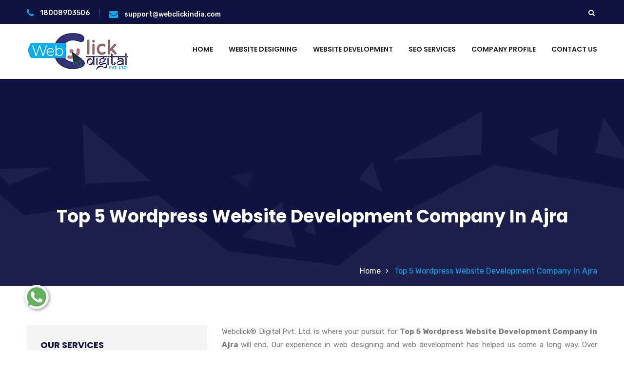

--- FILE ---
content_type: text/html; charset=UTF-8
request_url: https://www.webclickindiainmumbai.com/ajra/top-5-wordpress-website-development-company.html
body_size: 13577
content:
<!DOCTYPE html>
<html>
<head>
<base href="https://www.webclickindiainmumbai.com/">
<meta charset="utf-8">
<meta http-equiv="X-UA-Compatible" content="IE=edge">
<meta name="viewport" content="width=device-width, initial-scale=1.0, maximum-scale=1.0, user-scalable=0">
<title>Top 5 Wordpress Website Development Company in Ajra | Call 18008903506</title>
<meta name="description" content="Webclick® Digital Pvt. Ltd. top Top 5 Wordpress Website Development Company in Ajra render Custom Website Development in Ajra, India at best price. 18008903506" />
<meta name="keywords" content="Top 5 Wordpress Website Development Company, Top 5 Wordpress Website Development Company In Ajra, Top 5 Wordpress Website Development Company In India, Custom PHP Web Development In Ajra, PHP Development Company in Ajra, Top 10 Web Development Company in Ajra, Best Web Development Company in Ajra, Portal Development In Ajra, B2B Portal Development Company in Ajra" />
<meta name="author" content="Webclick® Digital Pvt. Ltd.">
<link rel="canonical" href="https://www.webclickindiainmumbai.com/ajra/top-5-wordpress-website-development-company.html"/>
<meta name="distribution" content="global">
<meta name="language" content="English">
<meta name="rating" content="general">
<meta name="ROBOTS" content="index, follow"/>
<meta name="revisit-after" content="Daily">
<meta name="googlebot" content="index, follow">
<link href="default/css/bootstrap.css" rel="stylesheet">
<link href="default/plugins/revolution/css/settings.css" rel="stylesheet" type="text/css">
<link href="default/plugins/revolution/css/layers.css" rel="stylesheet" type="text/css">
<link href="default/plugins/revolution/css/navigation.css" rel="stylesheet" type="text/css">
<link href="default/css/style.css" rel="stylesheet">
<link href="default/css/responsive.css" rel="stylesheet">
<link rel="shortcut icon" href="favicon.ico" type="image/x-icon">
<!-- Global site tag (gtag.js) - Google Analytics -->
<script async src="https://www.googletagmanager.com/gtag/js?id=G-0CP0627Z2X"></script>
<script>
  window.dataLayer = window.dataLayer || [];
  function gtag(){dataLayer.push(arguments);}
  gtag('js', new Date());

  gtag('config', 'G-0CP0627Z2X');
</script>

</head>
<body>

<div class="page-wrapper">
 	
  
    <header class="main-header header-style-two">
    
    	
    	<div class="header-top">
        	<div class="auto-container">
            	<div class="clearfix">
                    
                 
                    <div class="top-left">
                    	<ul class="links clearfix">
                        
                           
                        	<li><a href="tel:18008903506" title="Call Us"> <span class="icon fa fa-phone"></span> <strong>18008903506</strong> </a></li>
                            <li><a href="mailto:support@webclickindia.com" title="Mail Us"> <span class="icon fa fa-envelope"></span> <strong>support@webclickindia.com</strong> </a></li>

                        </ul>
                    </div>
                    
                    <!--Top Right-->
                    <div class="top-right clearfix">
                    	<ul class="clearfix">
                        	
                            <li class="search-box-outer">
                                <div class="dropdown">
                                    <button class="search-box-btn dropdown-toggle" type="button" id="dropdownMenu3" data-toggle="dropdown" aria-haspopup="true" aria-expanded="false"><span class="fa fa-search"></span></button>
                                    <ul class="dropdown-menu pull-right search-panel" aria-labelledby="dropdownMenu3">
                                        <li class="panel-outer">
                                            <div class="form-container">
                                                <form method="post" action="search.html">
                                                    <div class="form-group">
                                                        <input type="text" name="data[Service][search]" value="" placeholder="Search Here" required>
                                                        <button type="submit" class="search-btn"><span class="fa fa-search"></span></button>
                                                    </div>
                                                </form>
                                            </div>
                                        </li>
                                    </ul>
                                </div>
                            </li>
                        </ul>                        
                    </div>
                    
                </div>
                
            </div>
        </div>
      
    	<div class="main-box">
        	<div class="auto-container">
            	<div class="outer-container clearfix">
                  
                    <div class="logo-box">
                        <div class="logo"><a href="/ajra/" title="Webclick® Digital Pvt. Ltd."><img src="images/webclick-digital-pvt-ltd-logo.png" title="Webclick® Digital Pvt. Ltd." alt="Webclick® Digital Pvt. Ltd."></a></div>
                    </div>
                    
                  
                    <div class="nav-outer clearfix">
                    
                      
                        <nav class="main-menu">
                            <div class="navbar-header">
                              
                                <button type="button" class="navbar-toggle" data-toggle="collapse" data-target=".navbar-collapse">
                                    <span class="icon-bar"></span>
                                    <span class="icon-bar"></span>
                                    <span class="icon-bar"></span>
                                </button>
                            </div>
                            
                            <div class="navbar-collapse collapse clearfix">
                                <ul class="navigation clearfix">
                                   <li><a href="/ajra/" title="Home">Home</a></li>
									                                    <li class="dropdown"><a href="ajra/website-designing.html" onClick="parent.location='ajra/website-designing.html'" title="Website Designing">Website Designing</a>
                                    											<ul>
										                                            <li><a href="ajra/e-commerce-website-designing.html" title="E-Commerce Website Designing">E-Commerce Website Designing</a></li>
											                                            <li><a href="ajra/responsive-website-designing.html" title="Responsive Website Designing">Responsive Website Designing</a></li>
											                                            <li><a href="ajra/static-website-designing.html" title="Static Website Designing">Static Website Designing</a></li>
											                                            <li><a href="ajra/dynamic-website-designing.html" title="Dynamic Website Designing">Dynamic Website Designing</a></li>
											                                          
                                        </ul>
										                                    </li>
									                                    <li class="dropdown"><a href="ajra/website-development.html" onClick="parent.location='ajra/website-development.html'" title="Website Development">Website Development</a>
                                    											<ul>
										                                            <li><a href="ajra/php-website-development.html" title="PHP Website Development">PHP Website Development</a></li>
											                                            <li><a href="ajra/magento-website-development.html" title="Magento Website Development">Magento Website Development</a></li>
											                                            <li><a href="ajra/drupal-website-development.html" title="Drupal Website Development">Drupal Website Development</a></li>
											                                            <li><a href="ajra/wordpress-website-development.html" title="Wordpress Website Development">Wordpress Website Development</a></li>
											                                            <li><a href="ajra/joomla-website-development.html" title="Joomla Website Development">Joomla Website Development</a></li>
											                                            <li><a href="ajra/zen-cart-website-development.html" title="Zen Cart Website Development">Zen Cart Website Development</a></li>
											                                            <li><a href="ajra/b2c-portal-development.html" title="B2C Portal Development">B2C Portal Development</a></li>
											                                            <li><a href="ajra/b2b-portal-development.html" title="B2B Portal Development">B2B Portal Development</a></li>
											                                          
                                        </ul>
										                                    </li>
									                                    <li class="dropdown"><a href="ajra/seo-services.html" onClick="parent.location='ajra/seo-services.html'" title="SEO Services">SEO Services</a>
                                    											<ul>
										                                            <li><a href="ajra/google-promotion.html" title="Google Promotion">Google Promotion</a></li>
											                                          
                                        </ul>
										                                    </li>
									                                    <li class=""><a href="company-profile.html" title="Company Profile">Company Profile</a>
                                    	
                                    </li>
                                   
                                    <li><a href="contact-us.html" title="Contact Us">Contact Us</a></li>
                                   
                                 </ul>
                            </div>
                        </nav>
                     
                        
                     
                    </div>
                
            	</div>    
            </div>
        </div>
    	
     
        <div class="sticky-header">
        	<div class="auto-container">
            	
                <div class="outer-container clearfix">
               
                    <div class="logo-box pull-left">
                        <div class="logo"><a href="/ajra/" title="Webclick® Digital Pvt. Ltd."><img src="images/webclick-digital-pvt-ltd-logo.png" title="Webclick® Digital Pvt. Ltd." alt="Webclick® Digital Pvt. Ltd."></a></div>
                    </div>
                    
                 
                    <div class="nav-outer clearfix">
                    
                        <nav class="main-menu">
                            <div class="navbar-header">
                             
                                <button type="button" class="navbar-toggle" data-toggle="collapse" data-target=".navbar-collapse">
                                    <span class="icon-bar"></span>
                                    <span class="icon-bar"></span>
                                    <span class="icon-bar"></span>
                                </button>
                            </div>
                            
                            <div class="navbar-collapse collapse clearfix">
                                <ul class="navigation clearfix">
                                    <li class="current "><a href="/ajra/" title="Home">Home</a>   </li>
                                                                   
								   <li class="dropdown"><a href="ajra/website-designing.html" title="Website Designing">Website Designing</a>
                                    											<ul>
										                                            <li><a href="ajra/e-commerce-website-designing.html" title="E-Commerce Website Designing">E-Commerce Website Designing</a></li>
											                                            <li><a href="ajra/responsive-website-designing.html" title="Responsive Website Designing">Responsive Website Designing</a></li>
											                                            <li><a href="ajra/static-website-designing.html" title="Static Website Designing">Static Website Designing</a></li>
											                                            <li><a href="ajra/dynamic-website-designing.html" title="Dynamic Website Designing">Dynamic Website Designing</a></li>
											                                            
                                        </ul>
										                                    </li>
									                                   
								   <li class="dropdown"><a href="ajra/website-development.html" title="Website Development">Website Development</a>
                                    											<ul>
										                                            <li><a href="ajra/php-website-development.html" title="PHP Website Development">PHP Website Development</a></li>
											                                            <li><a href="ajra/magento-website-development.html" title="Magento Website Development">Magento Website Development</a></li>
											                                            <li><a href="ajra/drupal-website-development.html" title="Drupal Website Development">Drupal Website Development</a></li>
											                                            <li><a href="ajra/wordpress-website-development.html" title="Wordpress Website Development">Wordpress Website Development</a></li>
											                                            <li><a href="ajra/joomla-website-development.html" title="Joomla Website Development">Joomla Website Development</a></li>
											                                            <li><a href="ajra/zen-cart-website-development.html" title="Zen Cart Website Development">Zen Cart Website Development</a></li>
											                                            <li><a href="ajra/b2c-portal-development.html" title="B2C Portal Development">B2C Portal Development</a></li>
											                                            <li><a href="ajra/b2b-portal-development.html" title="B2B Portal Development">B2B Portal Development</a></li>
											                                            
                                        </ul>
										                                    </li>
									                                   
								   <li class="dropdown"><a href="ajra/seo-services.html" title="SEO Services">SEO Services</a>
                                    											<ul>
										                                            <li><a href="ajra/google-promotion.html" title="Google Promotion">Google Promotion</a></li>
											                                            
                                        </ul>
										                                    </li>
									                                    <li class=""><a href="company-profile.html" title="Company Profile">Company Profile</a></li>
                                   
                                    <li class=""><a href="contact-us.html" title="Contact Us">Contact Us</a></li>
                                   
                                    	
                                  
                                 </ul>
                            </div>
                        </nav>
                          
                    </div>
                   
                    
            	</div>
                
            </div>
        </div>
       
    </header><section class="page-title" style="background-image:url(default/images/background/pattern-4.png);">
        <div class="auto-container">
            <h1>Top 5 Wordpress Website Development Company In Ajra</h1>
        </div>
       
        <div class="page-info">
            <div class="auto-container">
            	<div class="inner-container">
                    <ul class="bread-crumb">
                        <li><a href="/" title="Home">Home</a></li>
                        <li>Top 5 Wordpress Website Development Company In Ajra</li>
                    </ul>
                </div>
            </div>
        </div>
       
    </section>
	
	<div class="sidebar-page-container">
    	<div class="auto-container">
        	<div class="row clearfix">
            	
                <!--Sidebar Side-->
                <div class="sidebar-side col-lg-4 col-md-4 col-sm-12 col-xs-12">
                	<aside class="sidebar services-sidebar">
						
                        <div class="sidebar-title">
                        	<h2>Our services</h2>
                        </div>
                        <!--Blog Category Widget-->
                        <div class="sidebar-widget sidebar-blog-category">
                            <ul class="blog-cat-two">
							                                <li><a href="ajra/website-designing.html"  title="Website Designing In Ajra">Website Designing</a></li>
								                                <li><a href="ajra/website-development.html"  title="Website Development In Ajra">Website Development</a></li>
								                                <li><a href="ajra/seo-services.html"  title="SEO Services In Ajra">SEO Services</a></li>
								                                <li><a href="ajra/e-commerce-website-designing.html"  title="E-Commerce Website Designing In Ajra">E-Commerce Website Designing</a></li>
								                                <li><a href="ajra/responsive-website-designing.html"  title="Responsive Website Designing In Ajra">Responsive Website Designing</a></li>
								                                <li><a href="ajra/static-website-designing.html"  title="Static Website Designing In Ajra">Static Website Designing</a></li>
								                                <li><a href="ajra/dynamic-website-designing.html"  title="Dynamic Website Designing In Ajra">Dynamic Website Designing</a></li>
								                                <li><a href="ajra/php-website-development.html"  title="PHP Website Development In Ajra">PHP Website Development</a></li>
								                                <li><a href="ajra/magento-website-development.html"  title="Magento Website Development In Ajra">Magento Website Development</a></li>
								                                <li><a href="ajra/drupal-website-development.html"  title="Drupal Website Development In Ajra">Drupal Website Development</a></li>
								                                <li><a href="ajra/wordpress-website-development.html"  title="Wordpress Website Development In Ajra">Wordpress Website Development</a></li>
								                                <li><a href="ajra/joomla-website-development.html"  title="Joomla Website Development In Ajra">Joomla Website Development</a></li>
								                                <li><a href="ajra/zen-cart-website-development.html"  title="Zen Cart Website Development In Ajra">Zen Cart Website Development</a></li>
								                                <li><a href="ajra/b2c-portal-development.html"  title="B2C Portal Development In Ajra">B2C Portal Development</a></li>
								                                <li><a href="ajra/b2b-portal-development.html"  title="B2B Portal Development In Ajra">B2B Portal Development</a></li>
								                                <li><a href="ajra/google-promotion.html"  title="Google Promotion In Ajra">Google Promotion</a></li>
								                              
                            </ul>
                        </div>
                        
                  
                        
                        
                        
                    </aside>
                </div>
                
                
                <div class="content-side col-lg-8 col-md-8 col-sm-12 col-xs-12">
                
                	<div class="services-single">
						<div class="inner-box">
                        	<div class="text">
      <p style="text-align:justify">Webclick® Digital Pvt. Ltd. is where your pursuit for <strong>Top 5 Wordpress Website Development Company in Ajra</strong> will end. Our experience in web designing and web development has helped us come a long way. Over these years, we have helped many companies establish their digital presence with our web development and online promotion excellence.</p>

<p style="text-align:justify">We create a strategy keeping customer needs and market trends in mind to generate results. Our expertise powers our efforts and helps us offer Web Development or Portal Development for News, Healthcare, Fashion, Ecommerce, Real Estate, Education, Travel and Job sectors. We work on CMS like Joomla, PHP and more to give customers value for money.</p>

<p style="text-align:justify">your search for <strong>Top 5 Wordpress Website Development Company In Ajra</strong> still on? Give us a chance to explain our work, and we promise you will not regret it. What’s still holding you back? We are waiting for your call.</p>
                                  
  
   </div>
                        
                        </div>
                    </div>
                </div>
                
            </div>
        </div>
    </div>


  <section class="process-style-two py-5">
        <div class="auto-container">
            <div class="sec-title centered">
            	<h2>Our Promotional Services</h2>
            </div>
            <div class="inner-content">
             
                <div class="row clearfix ">
<div class="promotional">
                    <ul class="promotional-service">
										<li><a href="ajra/affordable-custom-web-design.html" title="Affordable Custom Web Design">Affordable Custom Web Design</a></li>
										<li><a href="ajra/affordable-web-design.html" title="Affordable Web Design">Affordable Web Design</a></li>
										<li><a href="ajra/affordable-web-design-company.html" title="Affordable Web Design Company">Affordable Web Design Company</a></li>
										<li><a href="ajra/affordable-web-design-services.html" title="Affordable Web Design Services">Affordable Web Design Services</a></li>
										<li><a href="ajra/affordable-web-designing.html" title="Affordable Web Designing">Affordable Web Designing</a></li>
										<li><a href="ajra/affordable-website-design.html" title="Affordable Website Design">Affordable Website Design</a></li>
										<li><a href="ajra/affordable-website-designing.html" title="Affordable Website Designing">Affordable Website Designing</a></li>
										<li><a href="ajra/affordable-website-designing-company.html" title="Affordable Website Designing Company">Affordable Website Designing Company</a></li>
										<li><a href="ajra/affordable-website-designing-services.html" title="Affordable Website Designing Services">Affordable Website Designing Services</a></li>
										<li><a href="ajra/affordable-websites.html" title="Affordable Websites">Affordable Websites</a></li>
										<li><a href="ajra/award-winning-web-design.html" title="Award Winning Web Design">Award Winning Web Design</a></li>
										<li><a href="ajra/award-winning-website-designing.html" title="Award Winning Website Designing">Award Winning Website Designing</a></li>
										<li><a href="ajra/award-winning-website-designing-company.html" title="Award Winning Website Designing Company">Award Winning Website Designing Company</a></li>
										<li><a href="ajra/award-winning-website-designs.html" title="Award Winning Website Designs">Award Winning Website Designs</a></li>
										<li><a href="ajra/basic-web-design.html" title="Basic Web Design">Basic Web Design</a></li>
										<li><a href="ajra/beautiful-web-design.html" title="Beautiful Web Design">Beautiful Web Design</a></li>
										<li><a href="ajra/best-catalogue-design-company.html" title="Best Catalogue Design Company">Best Catalogue Design Company</a></li>
										<li><a href="ajra/best-custom-web-designing.html" title="Best Custom Web Designing">Best Custom Web Designing</a></li>
										<li><a href="ajra/best-dynamic-web-designing.html" title="Best Dynamic Web Designing">Best Dynamic Web Designing</a></li>
										<li><a href="ajra/best-ecommerce-web-designing.html" title="Best Ecommerce Web Designing">Best Ecommerce Web Designing</a></li>
										<li><a href="ajra/best-flash-web-designing.html" title="Best Flash Web Designing">Best Flash Web Designing</a></li>
										<li><a href="ajra/best-landing-page-designing.html" title="Best Landing Page Designing">Best Landing Page Designing</a></li>
										<li><a href="ajra/best-responsive-web-designing.html" title="Best Responsive Web Designing">Best Responsive Web Designing</a></li>
										<li><a href="ajra/best-seo-web-designing.html" title="Best SEO Web Designing">Best SEO Web Designing</a></li>
										<li><a href="ajra/best-static-web-designing.html" title="Best Static Web Designing">Best Static Web Designing</a></li>
										<li><a href="ajra/best-web-design.html" title="Best Web Design">Best Web Design</a></li>
										<li><a href="ajra/best-web-design-company.html" title="Best Web Design Company">Best Web Design Company</a></li>
										<li><a href="ajra/best-web-design-firms.html" title="Best Web Design Firms">Best Web Design Firms</a></li>
										<li><a href="ajra/best-web-design-packages.html" title="Best Web Design Packages">Best Web Design Packages</a></li>
										<li><a href="ajra/best-web-design-sites.html" title="Best Web Design Sites">Best Web Design Sites</a></li>
										<li><a href="ajra/best-web-design-software.html" title="Best Web Design Software">Best Web Design Software</a></li>
										<li><a href="ajra/best-web-designing-company.html" title="Best Web Designing Company">Best Web Designing Company</a></li>
										<li><a href="ajra/best-web-page-design.html" title="Best Web Page Design">Best Web Page Design</a></li>
										<li><a href="ajra/best-website-design-company.html" title="Best Website Design Company">Best Website Design Company</a></li>
										<li><a href="ajra/best-website-designers.html" title="Best Website Designers">Best Website Designers</a></li>
										<li><a href="ajra/best-website-designing-company.html" title="Best Website Designing Company">Best Website Designing Company</a></li>
										<li><a href="ajra/best-website-redesigning.html" title="Best Website Redesigning">Best Website Redesigning</a></li>
										<li><a href="ajra/brochure-design-company.html" title="Brochure Design Company">Brochure Design Company</a></li>
										<li><a href="ajra/brochure-designing-services.html" title="Brochure Designing Services">Brochure Designing Services</a></li>
										<li><a href="ajra/business-logo-design.html" title="Business Logo Design">Business Logo Design</a></li>
										<li><a href="ajra/business-web-design.html" title="Business Web Design">Business Web Design</a></li>
										<li><a href="ajra/business-web-designer.html" title="Business Web Designer">Business Web Designer</a></li>
										<li><a href="ajra/business-website.html" title="Business Website">Business Website</a></li>
										<li><a href="ajra/business-website-design.html" title="Business Website Design">Business Website Design</a></li>
										<li><a href="ajra/catalogue-and-brochure-designing-company.html" title="Catalogue And Brochure Designing Company">Catalogue And Brochure Designing Company</a></li>
										<li><a href="ajra/catalogue-design-company.html" title="Catalogue Design Company">Catalogue Design Company</a></li>
										<li><a href="ajra/catalogue-designer.html" title="Catalogue Designer">Catalogue Designer</a></li>
										<li><a href="ajra/cheap-website-design.html" title="Cheap Website Design">Cheap Website Design</a></li>
										<li><a href="ajra/cms-web-design.html" title="CMS Web Design">CMS Web Design</a></li>
										<li><a href="ajra/cms-website-design.html" title="CMS Website Design">CMS Website Design</a></li>
										<li><a href="ajra/commercial-web-design.html" title="Commercial Web Design">Commercial Web Design</a></li>
										<li><a href="ajra/company-logo-design.html" title="Company Logo Design">Company Logo Design</a></li>
										<li><a href="ajra/company-web-page-design.html" title="Company Web Page Design">Company Web Page Design</a></li>
										<li><a href="ajra/corporate-web-design.html" title="Corporate Web Design">Corporate Web Design</a></li>
										<li><a href="ajra/corporate-website-design.html" title="Corporate Website Design">Corporate Website Design</a></li>
										<li><a href="ajra/corporate-website-designing.html" title="Corporate Website Designing">Corporate Website Designing</a></li>
										<li><a href="ajra/creative-seo-web-designing-company.html" title="Creative  SEO Web Designing Company">Creative  SEO Web Designing Company</a></li>
										<li><a href="ajra/creative-brochure-designing-company.html" title="Creative Brochure Designing Company">Creative Brochure Designing Company</a></li>
										<li><a href="ajra/creative-brochures-designing-agency.html" title="Creative Brochures Designing Agency">Creative Brochures Designing Agency</a></li>
										<li><a href="ajra/creative-custom-web-designing-company.html" title="Creative Custom Web Designing Company">Creative Custom Web Designing Company</a></li>
										<li><a href="ajra/creative-dynamic-web-designing-company.html" title="Creative Dynamic Web Designing Company">Creative Dynamic Web Designing Company</a></li>
										<li><a href="ajra/creative-ecommerce-web-designing-company.html" title="Creative Ecommerce Web Designing Company">Creative Ecommerce Web Designing Company</a></li>
										<li><a href="ajra/creative-flash-web-designing-company.html" title="Creative Flash Web Designing Company">Creative Flash Web Designing Company</a></li>
										<li><a href="ajra/creative-graphic-design.html" title="Creative Graphic Design">Creative Graphic Design</a></li>
										<li><a href="ajra/creative-landing-page-designing-company.html" title="Creative Landing Page Designing Company">Creative Landing Page Designing Company</a></li>
										<li><a href="ajra/creative-responsive-web-designing-company.html" title="Creative Responsive Web Designing Company">Creative Responsive Web Designing Company</a></li>
										<li><a href="ajra/creative-static-web-designing-company.html" title="Creative Static Web Designing Company">Creative Static Web Designing Company</a></li>
										<li><a href="ajra/creative-web-design.html" title="Creative Web Design">Creative Web Design</a></li>
										<li><a href="ajra/creative-web-design-company.html" title="Creative Web Design Company">Creative Web Design Company</a></li>
										<li><a href="ajra/creative-website-design.html" title="Creative Website Design">Creative Website Design</a></li>
										<li><a href="ajra/creative-website-redesigning-company.html" title="Creative Website Redesigning Company">Creative Website Redesigning Company</a></li>
										<li><a href="ajra/css-web-design.html" title="CSS Web Design">CSS Web Design</a></li>
										<li><a href="ajra/custom-ecommerce-solution-company.html" title="Custom Ecommerce Solution Company">Custom Ecommerce Solution Company</a></li>
										<li><a href="ajra/custom-logo-design.html" title="Custom Logo Design">Custom Logo Design</a></li>
										<li><a href="ajra/custom-logo-designing-company.html" title="Custom Logo Designing Company">Custom Logo Designing Company</a></li>
										<li><a href="ajra/custom-web-design.html" title="Custom Web Design">Custom Web Design</a></li>
										<li><a href="ajra/custom-web-design-company.html" title="Custom Web Design Company">Custom Web Design Company</a></li>
										<li><a href="ajra/custom-web-design-services.html" title="Custom Web Design Services">Custom Web Design Services</a></li>
										<li><a href="ajra/custom-web-designing.html" title="Custom Web Designing">Custom Web Designing</a></li>
										<li><a href="ajra/custom-web-designing-company.html" title="Custom Web Designing Company">Custom Web Designing Company</a></li>
										<li><a href="ajra/custom-web-designing-services.html" title="Custom Web Designing Services">Custom Web Designing Services</a></li>
										<li><a href="ajra/custom-web-page-design.html" title="Custom Web Page Design">Custom Web Page Design</a></li>
										<li><a href="ajra/custom-website-design.html" title="Custom Website Design">Custom Website Design</a></li>
										<li><a href="ajra/custom-website-design-company.html" title="Custom Website Design Company">Custom Website Design Company</a></li>
										<li><a href="ajra/custom-website-design-services.html" title="Custom Website Design Services">Custom Website Design Services</a></li>
										<li><a href="ajra/custom-website-designer.html" title="Custom Website Designer">Custom Website Designer</a></li>
										<li><a href="ajra/custom-website-designing.html" title="Custom Website Designing">Custom Website Designing</a></li>
										<li><a href="ajra/dynamic-web-design.html" title="Dynamic Web Design">Dynamic Web Design</a></li>
										<li><a href="ajra/dynamic-web-designing.html" title="Dynamic Web Designing">Dynamic Web Designing</a></li>
										<li><a href="ajra/dynamic-web-designing-company.html" title="Dynamic Web Designing Company">Dynamic Web Designing Company</a></li>
										<li><a href="ajra/dynamic-web-designing-services.html" title="Dynamic Web Designing Services">Dynamic Web Designing Services</a></li>
										<li><a href="ajra/dynamic-website-design.html" title="Dynamic Website Design">Dynamic Website Design</a></li>
										<li><a href="ajra/dynamic-website-designing.html" title="Dynamic Website Designing">Dynamic Website Designing</a></li>
										<li><a href="ajra/e-commerce-solution-services.html" title="E Commerce Solution Services">E Commerce Solution Services</a></li>
										<li><a href="ajra/e-commerce-website.html" title="E Commerce Website">E Commerce Website</a></li>
										<li><a href="ajra/easy-web-design.html" title="Easy Web Design">Easy Web Design</a></li>
										<li><a href="ajra/ecommerce-design.html" title="Ecommerce Design">Ecommerce Design</a></li>
										<li><a href="ajra/ecommerce-solution-company.html" title="Ecommerce Solution Company">Ecommerce Solution Company</a></li>
										<li><a href="ajra/ecommerce-web-design.html" title="Ecommerce Web Design">Ecommerce Web Design</a></li>
										<li><a href="ajra/ecommerce-web-design-company.html" title="Ecommerce Web Design Company">Ecommerce Web Design Company</a></li>
										<li><a href="ajra/ecommerce-web-designing.html" title="Ecommerce Web Designing">Ecommerce Web Designing</a></li>
										<li><a href="ajra/ecommerce-web-designing-company.html" title="Ecommerce Web Designing Company">Ecommerce Web Designing Company</a></li>
										<li><a href="ajra/ecommerce-web-designing-services.html" title="Ecommerce Web Designing Services">Ecommerce Web Designing Services</a></li>
										<li><a href="ajra/ecommerce-website-design.html" title="Ecommerce Website Design">Ecommerce Website Design</a></li>
										<li><a href="ajra/ecommerce-website-design-company.html" title="Ecommerce Website Design Company">Ecommerce Website Design Company</a></li>
										<li><a href="ajra/ecommerce-website-design-development-company.html" title="Ecommerce Website Design Development Company">Ecommerce Website Design Development Company</a></li>
										<li><a href="ajra/ecommerce-website-designer.html" title="Ecommerce Website Designer">Ecommerce Website Designer</a></li>
										<li><a href="ajra/ecommerce-website-designing-company.html" title="Ecommerce Website Designing Company">Ecommerce Website Designing Company</a></li>
										<li><a href="ajra/ecommerce-website-developers.html" title="Ecommerce Website Developers">Ecommerce Website Developers</a></li>
										<li><a href="ajra/flash-design.html" title="Flash Design">Flash Design</a></li>
										<li><a href="ajra/flash-web-designing.html" title="Flash Web Designing">Flash Web Designing</a></li>
										<li><a href="ajra/flash-web-designing-company.html" title="Flash Web Designing Company">Flash Web Designing Company</a></li>
										<li><a href="ajra/flash-web-designing-services.html" title="Flash Web Designing Services">Flash Web Designing Services</a></li>
										<li><a href="ajra/flash-website.html" title="Flash Website">Flash Website</a></li>
										<li><a href="ajra/flash-website-design.html" title="Flash Website Design">Flash Website Design</a></li>
										<li><a href="ajra/free-website-design.html" title="Free Website Design">Free Website Design</a></li>
										<li><a href="ajra/freelance-web-design.html" title="Freelance Web Design">Freelance Web Design</a></li>
										<li><a href="ajra/graphic-and-web-design.html" title="Graphic And Web Design">Graphic And Web Design</a></li>
										<li><a href="ajra/graphic-design.html" title="Graphic Design">Graphic Design</a></li>
										<li><a href="ajra/graphic-design-agency.html" title="Graphic Design Agency">Graphic Design Agency</a></li>
										<li><a href="ajra/graphic-design-companies.html" title="Graphic Design Companies">Graphic Design Companies</a></li>
										<li><a href="ajra/graphic-design-firms.html" title="Graphic Design Firms">Graphic Design Firms</a></li>
										<li><a href="ajra/graphic-design-portfolio.html" title="Graphic Design Portfolio">Graphic Design Portfolio</a></li>
										<li><a href="ajra/graphic-design-web-design.html" title="Graphic Design Web Design">Graphic Design Web Design</a></li>
										<li><a href="ajra/graphic-design-websites.html" title="Graphic Design Websites">Graphic Design Websites</a></li>
										<li><a href="ajra/graphic-designer-websites.html" title="Graphic Designer Websites">Graphic Designer Websites</a></li>
										<li><a href="ajra/graphic-designing.html" title="Graphic Designing">Graphic Designing</a></li>
										<li><a href="ajra/graphic-designing-agency.html" title="Graphic Designing Agency">Graphic Designing Agency</a></li>
										<li><a href="ajra/graphic-web-design.html" title="Graphic Web Design">Graphic Web Design</a></li>
										<li><a href="ajra/great-website-design.html" title="Great Website Design">Great Website Design</a></li>
										<li><a href="ajra/inexpensive-website-design.html" title="Inexpensive Website Design">Inexpensive Website Design</a></li>
										<li><a href="ajra/innovative-web-design.html" title="Innovative Web Design">Innovative Web Design</a></li>
										<li><a href="ajra/interactive-web-designing.html" title="Interactive Web Designing">Interactive Web Designing</a></li>
										<li><a href="ajra/interactive-website-design.html" title="Interactive Website Design">Interactive Website Design</a></li>
										<li><a href="ajra/interactive-website-designing.html" title="Interactive Website Designing">Interactive Website Designing</a></li>
										<li><a href="ajra/internet-design-company.html" title="Internet Design Company">Internet Design Company</a></li>
										<li><a href="ajra/it-web-design.html" title="IT Web Design">IT Web Design</a></li>
										<li><a href="ajra/landing-page-designing.html" title="Landing Page Designing">Landing Page Designing</a></li>
										<li><a href="ajra/landing-page-designing-company.html" title="Landing Page Designing Company">Landing Page Designing Company</a></li>
										<li><a href="ajra/landing-page-designing-services.html" title="Landing Page Designing Services">Landing Page Designing Services</a></li>
										<li><a href="ajra/latest-website-designs.html" title="Latest Website Designs">Latest Website Designs</a></li>
										<li><a href="ajra/leading-ecommerce-web-designing-company.html" title="Leading Ecommerce Web Designing Company">Leading Ecommerce Web Designing Company</a></li>
										<li><a href="ajra/leading-flash-web-designing-company.html" title="Leading Flash Web Designing Company">Leading Flash Web Designing Company</a></li>
										<li><a href="ajra/leading-landing-page-designing-company.html" title="Leading Landing Page Designing Company">Leading Landing Page Designing Company</a></li>
										<li><a href="ajra/leading-responsive-web-designing-company.html" title="Leading Responsive Web Designing Company">Leading Responsive Web Designing Company</a></li>
										<li><a href="ajra/leading-seo-web-designing-company.html" title="Leading SEO Web Designing Company">Leading SEO Web Designing Company</a></li>
										<li><a href="ajra/leading-static-web-designing-company.html" title="Leading Static Web Designing Company">Leading Static Web Designing Company</a></li>
										<li><a href="ajra/leading-web-design-company.html" title="Leading Web Design Company">Leading Web Design Company</a></li>
										<li><a href="ajra/leading-web-designing-company.html" title="Leading Web Designing Company">Leading Web Designing Company</a></li>
										<li><a href="ajra/leading-website-design-company.html" title="Leading Website Design Company">Leading Website Design Company</a></li>
										<li><a href="ajra/leading-website-redesigning-company.html" title="Leading Website Redesigning Company">Leading Website Redesigning Company</a></li>
										<li><a href="ajra/logo-design.html" title="Logo Design">Logo Design</a></li>
										<li><a href="ajra/logo-design-company.html" title="Logo Design Company">Logo Design Company</a></li>
										<li><a href="ajra/logo-design-services.html" title="Logo Design Services">Logo Design Services</a></li>
										<li><a href="ajra/logo-design-website.html" title="Logo Design Website">Logo Design Website</a></li>
										<li><a href="ajra/logo-designer.html" title="Logo Designer">Logo Designer</a></li>
										<li><a href="ajra/logo-designing-company.html" title="Logo Designing Company">Logo Designing Company</a></li>
										<li><a href="ajra/logo-designing-services.html" title="Logo Designing Services">Logo Designing Services</a></li>
										<li><a href="ajra/low-cost-website-design.html" title="Low Cost Website Design">Low Cost Website Design</a></li>
										<li><a href="ajra/mobile-web-design.html" title="Mobile Web Design">Mobile Web Design</a></li>
										<li><a href="ajra/mobile-website-design.html" title="Mobile Website Design">Mobile Website Design</a></li>
										<li><a href="ajra/mobile-website-designing.html" title="Mobile Website Designing">Mobile Website Designing</a></li>
										<li><a href="ajra/modern-web-design.html" title="Modern Web Design">Modern Web Design</a></li>
										<li><a href="ajra/modern-website-design.html" title="Modern Website Design">Modern Website Design</a></li>
										<li><a href="ajra/new-web-page-design.html" title="New Web Page Design">New Web Page Design</a></li>
										<li><a href="ajra/new-website-design.html" title="New Website Design">New Website Design</a></li>
										<li><a href="ajra/no-1-website-designing-company.html" title="No 1 Website Designing Company">No 1 Website Designing Company</a></li>
										<li><a href="ajra/online-web-design.html" title="Online Web Design">Online Web Design</a></li>
										<li><a href="ajra/outsource-web-design.html" title="Outsource Web Design">Outsource Web Design</a></li>
										<li><a href="ajra/pdf-brochure-designing-services.html" title="PDF Brochure Designing Services">PDF Brochure Designing Services</a></li>
										<li><a href="ajra/php-web-design.html" title="PHP Web Design">PHP Web Design</a></li>
										<li><a href="ajra/professional-graphic-designer.html" title="Professional Graphic Designer">Professional Graphic Designer</a></li>
										<li><a href="ajra/professional-logo-design.html" title="Professional Logo Design">Professional Logo Design</a></li>
										<li><a href="ajra/professional-web-design.html" title="Professional Web Design">Professional Web Design</a></li>
										<li><a href="ajra/professional-web-design-company.html" title="Professional Web Design Company">Professional Web Design Company</a></li>
										<li><a href="ajra/professional-web-design-firm.html" title="Professional Web Design Firm">Professional Web Design Firm</a></li>
										<li><a href="ajra/professional-web-design-services.html" title="Professional Web Design Services">Professional Web Design Services</a></li>
										<li><a href="ajra/professional-web-designer.html" title="Professional Web Designer">Professional Web Designer</a></li>
										<li><a href="ajra/professional-web-designing.html" title="Professional Web Designing">Professional Web Designing</a></li>
										<li><a href="ajra/professional-web-page-design.html" title="Professional Web Page Design">Professional Web Page Design</a></li>
										<li><a href="ajra/professional-website-design.html" title="Professional Website Design">Professional Website Design</a></li>
										<li><a href="ajra/professional-website-design-company.html" title="Professional Website Design Company">Professional Website Design Company</a></li>
										<li><a href="ajra/professional-website-design-services.html" title="Professional Website Design Services">Professional Website Design Services</a></li>
										<li><a href="ajra/psd-to-html-conversion.html" title="Psd To Html Conversion">Psd To Html Conversion</a></li>
										<li><a href="ajra/quality-website-design.html" title="Quality Website Design">Quality Website Design</a></li>
										<li><a href="ajra/responsive-web-design.html" title="Responsive Web Design">Responsive Web Design</a></li>
										<li><a href="ajra/responsive-web-designing.html" title="Responsive Web Designing">Responsive Web Designing</a></li>
										<li><a href="ajra/responsive-web-designing-company.html" title="Responsive Web Designing Company">Responsive Web Designing Company</a></li>
										<li><a href="ajra/responsive-web-designing-services.html" title="Responsive Web Designing Services">Responsive Web Designing Services</a></li>
										<li><a href="ajra/seo-web-design.html" title="SEO Web Design">SEO Web Design</a></li>
										<li><a href="ajra/seo-web-design-company.html" title="SEO Web Design Company">SEO Web Design Company</a></li>
										<li><a href="ajra/seo-web-designing.html" title="SEO Web Designing">SEO Web Designing</a></li>
										<li><a href="ajra/seo-web-designing-company.html" title="SEO Web Designing Company">SEO Web Designing Company</a></li>
										<li><a href="ajra/seo-web-designing-services.html" title="SEO Web Designing Services">SEO Web Designing Services</a></li>
										<li><a href="ajra/seo-website-design.html" title="SEO Website Design">SEO Website Design</a></li>
										<li><a href="ajra/seo-website-designing.html" title="SEO Website Designing">SEO Website Designing</a></li>
										<li><a href="ajra/simple-website-design.html" title="Simple Website Design">Simple Website Design</a></li>
										<li><a href="ajra/small-business-website.html" title="Small Business Website">Small Business Website</a></li>
										<li><a href="ajra/static-web-designing.html" title="Static Web Designing">Static Web Designing</a></li>
										<li><a href="ajra/static-web-designing-company.html" title="Static Web Designing Company">Static Web Designing Company</a></li>
										<li><a href="ajra/static-web-designing-services.html" title="Static Web Designing Services">Static Web Designing Services</a></li>
										<li><a href="ajra/the-web-designer.html" title="The Web Designer">The Web Designer</a></li>
										<li><a href="ajra/top-10-seo-web-designing-company.html" title="Top 10  SEO Web Designing Company">Top 10  SEO Web Designing Company</a></li>
										<li><a href="ajra/top-10-website-redesigning-company.html" title="Top 10  Website Redesigning Company">Top 10  Website Redesigning Company</a></li>
										<li><a href="ajra/top-10-custom-web-designing-company.html" title="Top 10 Custom Web Designing Company">Top 10 Custom Web Designing Company</a></li>
										<li><a href="ajra/top-10-dynamic-web-designing-company.html" title="Top 10 Dynamic Web Designing Company">Top 10 Dynamic Web Designing Company</a></li>
										<li><a href="ajra/top-10-ecommerce-web-designing-company.html" title="Top 10 Ecommerce Web Designing Company">Top 10 Ecommerce Web Designing Company</a></li>
										<li><a href="ajra/top-10-flash-web-designing-company.html" title="Top 10 Flash Web Designing Company">Top 10 Flash Web Designing Company</a></li>
										<li><a href="ajra/top-10-landing-page-designing-company.html" title="Top 10 Landing Page Designing Company">Top 10 Landing Page Designing Company</a></li>
										<li><a href="ajra/top-10-responsive-web-designing-company.html" title="Top 10 Responsive Web Designing Company">Top 10 Responsive Web Designing Company</a></li>
										<li><a href="ajra/top-10-static-web-designing-company.html" title="Top 10 Static Web Designing Company">Top 10 Static Web Designing Company</a></li>
										<li><a href="ajra/top-5-custom-web-designing-company.html" title="Top 5 Custom Web Designing Company">Top 5 Custom Web Designing Company</a></li>
										<li><a href="ajra/top-5-dynamic-web-designing-company.html" title="Top 5 Dynamic Web Designing Company">Top 5 Dynamic Web Designing Company</a></li>
										<li><a href="ajra/top-5-ecommerce-web-designing-company.html" title="Top 5 Ecommerce Web Designing Company">Top 5 Ecommerce Web Designing Company</a></li>
										<li><a href="ajra/top-5-flash-web-designing-company.html" title="Top 5 Flash Web Designing Company">Top 5 Flash Web Designing Company</a></li>
										<li><a href="ajra/top-5-landing-page-designing-company.html" title="Top 5 Landing Page Designing Company">Top 5 Landing Page Designing Company</a></li>
										<li><a href="ajra/top-5-responsive-web-designing-company.html" title="Top 5 Responsive Web Designing Company">Top 5 Responsive Web Designing Company</a></li>
										<li><a href="ajra/top-5-seo-web-designing-company.html" title="Top 5 SEO Web Designing Company">Top 5 SEO Web Designing Company</a></li>
										<li><a href="ajra/top-5-static-web-designing-company.html" title="Top 5 Static Web Designing Company">Top 5 Static Web Designing Company</a></li>
										<li><a href="ajra/top-5-web-design-company.html" title="Top 5 Web Design Company">Top 5 Web Design Company</a></li>
										<li><a href="ajra/top-5-web-designing-company.html" title="Top 5 Web Designing Company">Top 5 Web Designing Company</a></li>
										<li><a href="ajra/top-5-website-redesigning-company.html" title="Top 5 Website Redesigning Company">Top 5 Website Redesigning Company</a></li>
										<li><a href="ajra/top-web-design.html" title="Top Web Design">Top Web Design</a></li>
										<li><a href="ajra/top-web-design-agency.html" title="Top Web Design Agency">Top Web Design Agency</a></li>
										<li><a href="ajra/top-web-design-company.html" title="Top Web Design Company">Top Web Design Company</a></li>
										<li><a href="ajra/top-web-design-firms.html" title="Top Web Design Firms">Top Web Design Firms</a></li>
										<li><a href="ajra/top-web-designers.html" title="Top Web Designers">Top Web Designers</a></li>
										<li><a href="ajra/top-website-design-companies.html" title="Top Website Design Companies">Top Website Design Companies</a></li>
										<li><a href="ajra/top-website-designing.html" title="Top Website Designing">Top Website Designing</a></li>
										<li><a href="ajra/top-website-designing-firm.html" title="Top Website Designing Firm">Top Website Designing Firm</a></li>
										<li><a href="ajra/top-website-designs.html" title="Top Website Designs">Top Website Designs</a></li>
										<li><a href="ajra/we-design-websites.html" title="We Design Websites">We Design Websites</a></li>
										<li><a href="ajra/web-and-design.html" title="Web And Design">Web And Design</a></li>
										<li><a href="ajra/web-application-design.html" title="Web Application Design">Web Application Design</a></li>
										<li><a href="ajra/web-design.html" title="Web Design">Web Design</a></li>
										<li><a href="ajra/web-design-agencies.html" title="Web Design Agencies">Web Design Agencies</a></li>
										<li><a href="ajra/web-design-agency.html" title="Web Design Agency">Web Design Agency</a></li>
										<li><a href="ajra/web-design-awards.html" title="Web Design Awards">Web Design Awards</a></li>
										<li><a href="ajra/web-design-company.html" title="Web Design Company">Web Design Company</a></li>
										<li><a href="ajra/web-design-courses.html" title="Web Design Courses">Web Design Courses</a></li>
										<li><a href="ajra/web-design-for-small-businesses.html" title="Web Design For Small Businesses">Web Design For Small Businesses</a></li>
										<li><a href="ajra/web-design-freelance.html" title="Web Design Freelance">Web Design Freelance</a></li>
										<li><a href="ajra/web-design-graphics.html" title="Web Design Graphics">Web Design Graphics</a></li>
										<li><a href="ajra/web-design-packages.html" title="Web Design Packages">Web Design Packages</a></li>
										<li><a href="ajra/web-design-portfolio.html" title="Web Design Portfolio">Web Design Portfolio</a></li>
										<li><a href="ajra/web-design-professional.html" title="Web Design Professional">Web Design Professional</a></li>
										<li><a href="ajra/web-design-quote.html" title="Web Design Quote">Web Design Quote</a></li>
										<li><a href="ajra/web-design-rates.html" title="Web Design Rates">Web Design Rates</a></li>
										<li><a href="ajra/web-design-seo.html" title="Web Design SEO">Web Design SEO</a></li>
										<li><a href="ajra/web-design-software.html" title="Web Design Software">Web Design Software</a></li>
										<li><a href="ajra/web-design-website.html" title="Web Design Website">Web Design Website</a></li>
										<li><a href="ajra/web-designer.html" title="Web Designer">Web Designer</a></li>
										<li><a href="ajra/web-designer-website.html" title="Web Designer Website">Web Designer Website</a></li>
										<li><a href="ajra/web-designing.html" title="Web Designing">Web Designing</a></li>
										<li><a href="ajra/web-designing-course.html" title="Web Designing Course">Web Designing Course</a></li>
										<li><a href="ajra/web-designs.html" title="Web Designs">Web Designs</a></li>
										<li><a href="ajra/web-graphic-design.html" title="Web Graphic Design">Web Graphic Design</a></li>
										<li><a href="ajra/web-page-design.html" title="Web Page Design">Web Page Design</a></li>
										<li><a href="ajra/web-page-design-prices.html" title="Web Page Design Prices">Web Page Design Prices</a></li>
										<li><a href="ajra/web-page-design-software.html" title="Web Page Design Software">Web Page Design Software</a></li>
										<li><a href="ajra/web-redesign.html" title="Web Redesign">Web Redesign</a></li>
										<li><a href="ajra/web-solutions.html" title="Web Solutions">Web Solutions</a></li>
										<li><a href="ajra/website-design-agency.html" title="Website Design Agency">Website Design Agency</a></li>
										<li><a href="ajra/website-design-cost.html" title="Website Design Cost">Website Design Cost</a></li>
										<li><a href="ajra/website-design-for-business.html" title="Website Design For Business">Website Design For Business</a></li>
										<li><a href="ajra/website-design-pricing.html" title="Website Design Pricing">Website Design Pricing</a></li>
										<li><a href="ajra/website-designing.html" title="Website Designing">Website Designing</a></li>
										<li><a href="ajra/website-designing-company.html" title="Website Designing Company">Website Designing Company</a></li>
										<li><a href="ajra/website-designing-services.html" title="Website Designing Services">Website Designing Services</a></li>
										<li><a href="ajra/website-for-design.html" title="Website For Design">Website For Design</a></li>
										<li><a href="ajra/website-homepage-design.html" title="Website Homepage Design">Website Homepage Design</a></li>
										<li><a href="ajra/website-homepage-designing.html" title="Website Homepage Designing">Website Homepage Designing</a></li>
										<li><a href="ajra/website-maker.html" title="Website Maker">Website Maker</a></li>
										<li><a href="ajra/website-making.html" title="Website Making">Website Making</a></li>
										<li><a href="ajra/website-page-design.html" title="Website Page Design">Website Page Design</a></li>
										<li><a href="ajra/website-redesign.html" title="Website Redesign">Website Redesign</a></li>
										<li><a href="ajra/website-redesigning.html" title="Website Redesigning">Website Redesigning</a></li>
										<li><a href="ajra/website-redesigning.html" title="Website Redesigning">Website Redesigning</a></li>
										<li><a href="ajra/website-redesigning-company.html" title="Website Redesigning Company">Website Redesigning Company</a></li>
										<li><a href="ajra/website-redesigning-services.html" title="Website Redesigning Services">Website Redesigning Services</a></li>
										<li><a href="ajra/website-services.html" title="Website Services">Website Services</a></li>
										<li><a href="ajra/website-web-design.html" title="Website Web Design">Website Web Design</a></li>
										<li><a href="ajra/websites-for-designers.html" title="Websites For Designers">Websites For Designers</a></li>
										<li><a href="ajra/wordpress-website-design.html" title="Wordpress Website Design">Wordpress Website Design</a></li>
										<li><a href="ajra/affordable-web-development.html" title="Affordable Web Development">Affordable Web Development</a></li>
										<li><a href="ajra/app-development-company.html" title="App Development Company">App Development Company</a></li>
										<li><a href="ajra/app-development-services.html" title="App Development Services">App Development Services</a></li>
										<li><a href="ajra/b2b-portal-development-company.html" title="B2B Portal Development Company">B2B Portal Development Company</a></li>
										<li><a href="ajra/b2b-portal-development-service.html" title="B2B Portal Development Service">B2B Portal Development Service</a></li>
										<li><a href="ajra/b2c-web-development-company.html" title="B2C Web Development Company">B2C Web Development Company</a></li>
										<li><a href="ajra/b2c-web-development-service.html" title="B2C Web Development Service">B2C Web Development Service</a></li>
										<li><a href="ajra/best-b2b-portal-development-company.html" title="Best B2B Portal Development Company">Best B2B Portal Development Company</a></li>
										<li><a href="ajra/best-b2b-portal-development-service.html" title="Best B2B Portal Development Service">Best B2B Portal Development Service</a></li>
										<li><a href="ajra/best-b2c-web-development-company.html" title="Best B2C Web Development Company">Best B2C Web Development Company</a></li>
										<li><a href="ajra/best-b2c-web-development-service.html" title="Best B2C Web Development Service">Best B2C Web Development Service</a></li>
										<li><a href="ajra/best-cms-web-development-company.html" title="Best CMS Web Development Company">Best CMS Web Development Company</a></li>
										<li><a href="ajra/best-cms-web-development-service.html" title="Best CMS Web Development Service">Best CMS Web Development Service</a></li>
										<li><a href="ajra/best-custom-web-development-company.html" title="Best Custom Web Development Company">Best Custom Web Development Company</a></li>
										<li><a href="ajra/best-custom-web-development-service.html" title="Best Custom Web Development Service">Best Custom Web Development Service</a></li>
										<li><a href="ajra/best-drupal-web-development-company.html" title="Best Drupal Web Development Company">Best Drupal Web Development Company</a></li>
										<li><a href="ajra/best-drupal-web-development-service.html" title="Best Drupal Web Development Service">Best Drupal Web Development Service</a></li>
										<li><a href="ajra/best-ecommerce-portal-development-company.html" title="Best Ecommerce Portal Development Company">Best Ecommerce Portal Development Company</a></li>
										<li><a href="ajra/best-ecommerce-portal-development-service.html" title="Best Ecommerce Portal Development Service">Best Ecommerce Portal Development Service</a></li>
										<li><a href="ajra/best-ecommerce-web-development-company.html" title="Best Ecommerce Web Development Company">Best Ecommerce Web Development Company</a></li>
										<li><a href="ajra/best-education-portal-development-company.html" title="Best Education Portal Development Company">Best Education Portal Development Company</a></li>
										<li><a href="ajra/best-education-portal-development-service.html" title="Best Education Portal Development Service">Best Education Portal Development Service</a></li>
										<li><a href="ajra/best-enterprise-portal-development-company.html" title="Best Enterprise Portal Development Company">Best Enterprise Portal Development Company</a></li>
										<li><a href="ajra/best-enterprise-portal-development-service.html" title="Best Enterprise Portal Development Service">Best Enterprise Portal Development Service</a></li>
										<li><a href="ajra/best-healthcare-portal-development-company.html" title="Best Healthcare Portal Development Company">Best Healthcare Portal Development Company</a></li>
										<li><a href="ajra/best-healthcare-portal-development-service.html" title="Best Healthcare Portal Development Service">Best Healthcare Portal Development Service</a></li>
										<li><a href="ajra/best-ios-app-development-companies.html" title="Best IOS App Development Companies">Best IOS App Development Companies</a></li>
										<li><a href="ajra/best-iphone-application-development-company.html" title="Best Iphone Application Development Company">Best Iphone Application Development Company</a></li>
										<li><a href="ajra/best-job-portal-development-company.html" title="Best Job Portal Development Company">Best Job Portal Development Company</a></li>
										<li><a href="ajra/best-job-portal-development-service.html" title="Best Job Portal Development Service">Best Job Portal Development Service</a></li>
										<li><a href="ajra/best-joomla-web-development-company.html" title="Best Joomla Web Development Company">Best Joomla Web Development Company</a></li>
										<li><a href="ajra/best-joomla-web-development-service.html" title="Best Joomla Web Development Service">Best Joomla Web Development Service</a></li>
										<li><a href="ajra/best-magento-web-development-company.html" title="Best Magento Web Development Company">Best Magento Web Development Company</a></li>
										<li><a href="ajra/best-magento-web-development-service.html" title="Best Magento Web Development Service">Best Magento Web Development Service</a></li>
										<li><a href="ajra/best-mobile-application-development-company.html" title="Best Mobile Application Development Company">Best Mobile Application Development Company</a></li>
										<li><a href="ajra/best-mobile-application-development-service.html" title="Best Mobile Application Development Service">Best Mobile Application Development Service</a></li>
										<li><a href="ajra/best-news-portal-development-company.html" title="Best News Portal Development Company">Best News Portal Development Company</a></li>
										<li><a href="ajra/best-news-portal-development-service.html" title="Best News Portal Development Service">Best News Portal Development Service</a></li>
										<li><a href="ajra/best-php-web-development-company.html" title="Best PHP Web Development Company">Best PHP Web Development Company</a></li>
										<li><a href="ajra/best-php-web-development-service.html" title="Best PHP Web Development Service">Best PHP Web Development Service</a></li>
										<li><a href="ajra/best-portal-development-company.html" title="Best Portal Development Company">Best Portal Development Company</a></li>
										<li><a href="ajra/best-portal-development-service.html" title="Best Portal Development Service">Best Portal Development Service</a></li>
										<li><a href="ajra/best-property-portal-development-company.html" title="Best Property Portal Development Company">Best Property Portal Development Company</a></li>
										<li><a href="ajra/best-property-portal-development-service.html" title="Best Property Portal Development Service">Best Property Portal Development Service</a></li>
										<li><a href="ajra/best-real-estate-portal-development-company.html" title="Best Real Estate Portal Development Company">Best Real Estate Portal Development Company</a></li>
										<li><a href="ajra/best-real-estate-portal-development-service.html" title="Best Real Estate Portal Development Service">Best Real Estate Portal Development Service</a></li>
										<li><a href="ajra/best-recruitment-portal-development-company.html" title="Best Recruitment Portal Development Company">Best Recruitment Portal Development Company</a></li>
										<li><a href="ajra/best-recruitment-portal-development-service.html" title="Best Recruitment Portal Development Service">Best Recruitment Portal Development Service</a></li>
										<li><a href="ajra/best-travel-portal-development-company.html" title="Best Travel Portal Development Company">Best Travel Portal Development Company</a></li>
										<li><a href="ajra/best-travel-portal-development-services.html" title="Best Travel Portal Development Services">Best Travel Portal Development Services</a></li>
										<li><a href="ajra/best-web-app-development-service-company.html" title="Best Web App Development Service Company">Best Web App Development Service Company</a></li>
										<li><a href="ajra/best-web-development.html" title="Best Web Development">Best Web Development</a></li>
										<li><a href="ajra/best-web-development-company.html" title="Best Web Development Company">Best Web Development Company</a></li>
										<li><a href="ajra/best-web-portal-development-company.html" title="Best Web Portal Development Company">Best Web Portal Development Company</a></li>
										<li><a href="ajra/best-web-portal-development-services.html" title="Best Web Portal Development Services">Best Web Portal Development Services</a></li>
										<li><a href="ajra/best-website-developers.html" title="Best Website Developers">Best Website Developers</a></li>
										<li><a href="ajra/best-website-development.html" title="Best Website Development">Best Website Development</a></li>
										<li><a href="ajra/best-website-development-company.html" title="Best Website Development Company">Best Website Development Company</a></li>
										<li><a href="ajra/best-wordpress-website-development-company.html" title="Best Wordpress Website Development Company">Best Wordpress Website Development Company</a></li>
										<li><a href="ajra/best-wordpress-website-development-services.html" title="Best Wordpress Website Development Services">Best Wordpress Website Development Services</a></li>
										<li><a href="ajra/best-zen-cart-web-development-company.html" title="Best Zen Cart Web Development Company">Best Zen Cart Web Development Company</a></li>
										<li><a href="ajra/best-zen-cart-web-development-service.html" title="Best Zen Cart Web Development Service">Best Zen Cart Web Development Service</a></li>
										<li><a href="ajra/business-website-development.html" title="Business Website Development">Business Website Development</a></li>
										<li><a href="ajra/cms-web-development-company.html" title="CMS Web Development Company">CMS Web Development Company</a></li>
										<li><a href="ajra/cms-web-development-service.html" title="CMS Web Development Service">CMS Web Development Service</a></li>
										<li><a href="ajra/corporate-web-development.html" title="Corporate Web Development">Corporate Web Development</a></li>
										<li><a href="ajra/corporate-website-development.html" title="Corporate Website Development">Corporate Website Development</a></li>
										<li><a href="ajra/custom-mobile-app-development-company.html" title="Custom Mobile App Development Company">Custom Mobile App Development Company</a></li>
										<li><a href="ajra/custom-web-development.html" title="Custom Web Development">Custom Web Development</a></li>
										<li><a href="ajra/custom-web-development-company.html" title="Custom Web Development Company">Custom Web Development Company</a></li>
										<li><a href="ajra/custom-web-development-service.html" title="Custom Web Development Service">Custom Web Development Service</a></li>
										<li><a href="ajra/custom-website-development.html" title="Custom Website Development">Custom Website Development</a></li>
										<li><a href="ajra/drupal-web-development-company.html" title="Drupal Web Development Company">Drupal Web Development Company</a></li>
										<li><a href="ajra/drupal-web-development-service.html" title="Drupal Web Development Service">Drupal Web Development Service</a></li>
										<li><a href="ajra/ecommerce-development.html" title="Ecommerce Development">Ecommerce Development</a></li>
										<li><a href="ajra/ecommerce-development-companies.html" title="Ecommerce Development Companies">Ecommerce Development Companies</a></li>
										<li><a href="ajra/ecommerce-portal-development-company.html" title="Ecommerce Portal Development Company">Ecommerce Portal Development Company</a></li>
										<li><a href="ajra/ecommerce-portal-development-service.html" title="Ecommerce Portal Development Service">Ecommerce Portal Development Service</a></li>
										<li><a href="ajra/ecommerce-web-development.html" title="Ecommerce Web Development">Ecommerce Web Development</a></li>
										<li><a href="ajra/ecommerce-website-development.html" title="Ecommerce Website Development">Ecommerce Website Development</a></li>
										<li><a href="ajra/education-portal-development-company.html" title="Education Portal Development Company">Education Portal Development Company</a></li>
										<li><a href="ajra/education-portal-development-service.html" title="Education Portal Development Service">Education Portal Development Service</a></li>
										<li><a href="ajra/enterprise-portal-development-company.html" title="Enterprise Portal Development Company">Enterprise Portal Development Company</a></li>
										<li><a href="ajra/enterprise-portal-development-service.html" title="Enterprise Portal Development Service">Enterprise Portal Development Service</a></li>
										<li><a href="ajra/healthcare-portal-development-company.html" title="Healthcare Portal Development Company">Healthcare Portal Development Company</a></li>
										<li><a href="ajra/healthcare-portal-development-service.html" title="Healthcare Portal Development Service">Healthcare Portal Development Service</a></li>
										<li><a href="ajra/ios-app-development-companies.html" title="IOS App Development Companies">IOS App Development Companies</a></li>
										<li><a href="ajra/ios-app-development-company.html" title="IOS App Development Company">IOS App Development Company</a></li>
										<li><a href="ajra/iphone-app-development-company.html" title="Iphone App Development Company">Iphone App Development Company</a></li>
										<li><a href="ajra/job-portal-development-company.html" title="Job Portal Development Company">Job Portal Development Company</a></li>
										<li><a href="ajra/job-portal-development-service.html" title="Job Portal Development Service">Job Portal Development Service</a></li>
										<li><a href="ajra/joomla-web-development-company.html" title="Joomla Web Development Company">Joomla Web Development Company</a></li>
										<li><a href="ajra/joomla-web-development-service.html" title="Joomla Web Development Service">Joomla Web Development Service</a></li>
										<li><a href="ajra/leading-app-development-company.html" title="Leading App Development Company">Leading App Development Company</a></li>
										<li><a href="ajra/leading-web-development-company.html" title="Leading Web Development Company">Leading Web Development Company</a></li>
										<li><a href="ajra/leading-website-development-company.html" title="Leading Website Development Company">Leading Website Development Company</a></li>
										<li><a href="ajra/magento-web-development-company.html" title="Magento Web Development Company">Magento Web Development Company</a></li>
										<li><a href="ajra/magento-web-development-service.html" title="Magento Web Development Service">Magento Web Development Service</a></li>
										<li><a href="ajra/mobile-application-development-service.html" title="Mobile Application Development Service">Mobile Application Development Service</a></li>
										<li><a href="ajra/mobile-apps-development-company.html" title="Mobile Apps Development Company">Mobile Apps Development Company</a></li>
										<li><a href="ajra/mobile-website-development.html" title="Mobile Website Development">Mobile Website Development</a></li>
										<li><a href="ajra/news-portal-development-company.html" title="News Portal Development Company">News Portal Development Company</a></li>
										<li><a href="ajra/news-portal-development-service.html" title="News Portal Development Service">News Portal Development Service</a></li>
										<li><a href="ajra/php-web-development-company.html" title="PHP Web Development Company">PHP Web Development Company</a></li>
										<li><a href="ajra/php-web-development-service.html" title="PHP Web Development Service">PHP Web Development Service</a></li>
										<li><a href="ajra/portal-development-company.html" title="Portal Development Company">Portal Development Company</a></li>
										<li><a href="ajra/portal-development-service.html" title="Portal Development Service">Portal Development Service</a></li>
										<li><a href="ajra/professional-web-design-development.html" title="Professional Web Design Development">Professional Web Design Development</a></li>
										<li><a href="ajra/professional-web-development.html" title="Professional Web Development">Professional Web Development</a></li>
										<li><a href="ajra/professional-website-development.html" title="Professional Website Development">Professional Website Development</a></li>
										<li><a href="ajra/property-portal-development-company.html" title="Property Portal Development Company">Property Portal Development Company</a></li>
										<li><a href="ajra/property-portal-development-service.html" title="Property Portal Development Service">Property Portal Development Service</a></li>
										<li><a href="ajra/real-estate-portal-development-company.html" title="Real Estate Portal Development Company">Real Estate Portal Development Company</a></li>
										<li><a href="ajra/real-estate-portal-development-service.html" title="Real Estate Portal Development Service">Real Estate Portal Development Service</a></li>
										<li><a href="ajra/recruitment-portal-development-company.html" title="Recruitment Portal Development Company">Recruitment Portal Development Company</a></li>
										<li><a href="ajra/recruitment-portal-development-service.html" title="Recruitment Portal Development Service">Recruitment Portal Development Service</a></li>
										<li><a href="ajra/shopping-website-development-company.html" title="Shopping Website Development Company">Shopping Website Development Company</a></li>
										<li><a href="ajra/shopping-website-development-service.html" title="Shopping Website Development Service">Shopping Website Development Service</a></li>
										<li><a href="ajra/top-10-b2b-portal-development-company.html" title="Top 10 B2B Portal Development Company">Top 10 B2B Portal Development Company</a></li>
										<li><a href="ajra/top-10-b2b-portal-development-service.html" title="Top 10 B2B Portal Development Service">Top 10 B2B Portal Development Service</a></li>
										<li><a href="ajra/top-10-b2c-web-development-company.html" title="Top 10 B2C Web Development Company">Top 10 B2C Web Development Company</a></li>
										<li><a href="ajra/top-10-b2c-web-development-service.html" title="Top 10 B2C Web Development Service">Top 10 B2C Web Development Service</a></li>
										<li><a href="ajra/top-10-cms-web-development-company.html" title="Top 10 CMS Web Development Company">Top 10 CMS Web Development Company</a></li>
										<li><a href="ajra/top-10-cms-web-development-service.html" title="Top 10 CMS Web Development Service">Top 10 CMS Web Development Service</a></li>
										<li><a href="ajra/top-10-custom-web-development-company.html" title="Top 10 Custom Web Development Company">Top 10 Custom Web Development Company</a></li>
										<li><a href="ajra/top-10-custom-web-development-service.html" title="Top 10 Custom Web Development Service">Top 10 Custom Web Development Service</a></li>
										<li><a href="ajra/top-10-drupal-web-development-company.html" title="Top 10 Drupal Web Development Company">Top 10 Drupal Web Development Company</a></li>
										<li><a href="ajra/top-10-drupal-web-development-service.html" title="Top 10 Drupal Web Development Service">Top 10 Drupal Web Development Service</a></li>
										<li><a href="ajra/top-10-ecommerce-portal-development-company.html" title="Top 10 Ecommerce Portal Development Company">Top 10 Ecommerce Portal Development Company</a></li>
										<li><a href="ajra/top-10-ecommerce-portal-development-service.html" title="Top 10 Ecommerce Portal Development Service">Top 10 Ecommerce Portal Development Service</a></li>
										<li><a href="ajra/top-10-education-portal-development-company.html" title="Top 10 Education Portal Development Company">Top 10 Education Portal Development Company</a></li>
										<li><a href="ajra/top-10-education-portal-development-service.html" title="Top 10 Education Portal Development Service">Top 10 Education Portal Development Service</a></li>
										<li><a href="ajra/top-10-enterprise-portal-development-company.html" title="Top 10 Enterprise Portal Development Company">Top 10 Enterprise Portal Development Company</a></li>
										<li><a href="ajra/top-10-enterprise-portal-development-service.html" title="Top 10 Enterprise Portal Development Service">Top 10 Enterprise Portal Development Service</a></li>
										<li><a href="ajra/top-10-healthcare-portal-development-company.html" title="Top 10 Healthcare Portal Development Company">Top 10 Healthcare Portal Development Company</a></li>
										<li><a href="ajra/top-10-healthcare-portal-development-service.html" title="Top 10 Healthcare Portal Development Service">Top 10 Healthcare Portal Development Service</a></li>
										<li><a href="ajra/top-10-job-portal-development-company.html" title="Top 10 Job Portal Development Company">Top 10 Job Portal Development Company</a></li>
										<li><a href="ajra/top-10-job-portal-development-service.html" title="Top 10 Job Portal Development Service">Top 10 Job Portal Development Service</a></li>
										<li><a href="ajra/top-10-joomla-web-development-company.html" title="Top 10 Joomla Web Development Company">Top 10 Joomla Web Development Company</a></li>
										<li><a href="ajra/top-10-joomla-web-development-service.html" title="Top 10 Joomla Web Development Service">Top 10 Joomla Web Development Service</a></li>
										<li><a href="ajra/top-10-magento-web-development-company.html" title="Top 10 Magento Web Development Company">Top 10 Magento Web Development Company</a></li>
										<li><a href="ajra/top-10-magento-web-development-service.html" title="Top 10 Magento Web Development Service">Top 10 Magento Web Development Service</a></li>
										<li><a href="ajra/top-10-mobile-app-development-companies.html" title="Top 10 Mobile App Development Companies">Top 10 Mobile App Development Companies</a></li>
										<li><a href="ajra/top-10-news-portal-development-company.html" title="Top 10 News Portal Development Company">Top 10 News Portal Development Company</a></li>
										<li><a href="ajra/top-10-news-portal-development-service.html" title="Top 10 News Portal Development Service">Top 10 News Portal Development Service</a></li>
										<li><a href="ajra/top-10-php-web-development-company.html" title="Top 10 PHP Web Development Company">Top 10 PHP Web Development Company</a></li>
										<li><a href="ajra/top-10-php-web-development-service.html" title="Top 10 PHP Web Development Service">Top 10 PHP Web Development Service</a></li>
										<li><a href="ajra/top-10-portal-development-company.html" title="Top 10 Portal Development Company">Top 10 Portal Development Company</a></li>
										<li><a href="ajra/top-10-portal-development-service.html" title="Top 10 Portal Development Service">Top 10 Portal Development Service</a></li>
										<li><a href="ajra/top-10-property-portal-development-company.html" title="Top 10 Property Portal Development Company">Top 10 Property Portal Development Company</a></li>
										<li><a href="ajra/top-10-property-portal-development-service.html" title="Top 10 Property Portal Development Service">Top 10 Property Portal Development Service</a></li>
										<li><a href="ajra/top-10-real-estate-portal-development-company.html" title="Top 10 Real Estate Portal Development Company">Top 10 Real Estate Portal Development Company</a></li>
										<li><a href="ajra/top-10-real-estate-portal-development-service.html" title="Top 10 Real Estate Portal Development Service">Top 10 Real Estate Portal Development Service</a></li>
										<li><a href="ajra/top-10-recruitment-portal-development-company.html" title="Top 10 Recruitment Portal Development Company">Top 10 Recruitment Portal Development Company</a></li>
										<li><a href="ajra/top-10-recruitment-portal-development-service.html" title="Top 10 Recruitment Portal Development Service">Top 10 Recruitment Portal Development Service</a></li>
										<li><a href="ajra/top-10-travel-portal-development-company.html" title="Top 10 Travel Portal Development Company">Top 10 Travel Portal Development Company</a></li>
										<li><a href="ajra/top-10-travel-portal-development-service.html" title="Top 10 Travel Portal Development Service">Top 10 Travel Portal Development Service</a></li>
										<li><a href="ajra/top-10-web-development-companies.html" title="Top 10 Web Development Companies">Top 10 Web Development Companies</a></li>
										<li><a href="ajra/top-10-web-portal-development-company.html" title="Top 10 Web Portal Development Company">Top 10 Web Portal Development Company</a></li>
										<li><a href="ajra/top-10-web-portal-development-service.html" title="Top 10 Web Portal Development Service">Top 10 Web Portal Development Service</a></li>
										<li><a href="ajra/top-10-wordpress-website-development-company.html" title="Top 10 Wordpress Website Development Company">Top 10 Wordpress Website Development Company</a></li>
										<li><a href="ajra/top-10-wordpress-website-development-service.html" title="Top 10 Wordpress Website Development Service">Top 10 Wordpress Website Development Service</a></li>
										<li><a href="ajra/top-10-zen-cart-web-development-company.html" title="Top 10 Zen Cart Web Development Company">Top 10 Zen Cart Web Development Company</a></li>
										<li><a href="ajra/top-10-zen-cart-web-development-service.html" title="Top 10 Zen Cart Web Development Service">Top 10 Zen Cart Web Development Service</a></li>
										<li><a href="ajra/top-5-b2b-portal-development-company.html" title="Top 5 B2B Portal Development Company">Top 5 B2B Portal Development Company</a></li>
										<li><a href="ajra/top-5-b2b-portal-development-service.html" title="Top 5 B2B Portal Development Service">Top 5 B2B Portal Development Service</a></li>
										<li><a href="ajra/top-5-b2c-web-development-company.html" title="Top 5 B2C Web Development Company">Top 5 B2C Web Development Company</a></li>
										<li><a href="ajra/top-5-b2c-web-development-service.html" title="Top 5 B2C Web Development Service">Top 5 B2C Web Development Service</a></li>
										<li><a href="ajra/top-5-cms-web-development-company.html" title="Top 5 CMS Web Development Company">Top 5 CMS Web Development Company</a></li>
										<li><a href="ajra/top-5-cms-web-development-service.html" title="Top 5 CMS Web Development Service">Top 5 CMS Web Development Service</a></li>
										<li><a href="ajra/top-5-custom-web-development-company.html" title="Top 5 Custom Web Development Company">Top 5 Custom Web Development Company</a></li>
										<li><a href="ajra/top-5-custom-web-development-service.html" title="Top 5 Custom Web Development Service">Top 5 Custom Web Development Service</a></li>
										<li><a href="ajra/top-5-drupal-web-development-company.html" title="Top 5 Drupal Web Development Company">Top 5 Drupal Web Development Company</a></li>
										<li><a href="ajra/top-5-drupal-web-development-service.html" title="Top 5 Drupal Web Development Service">Top 5 Drupal Web Development Service</a></li>
										<li><a href="ajra/top-5-ecommerce-portal-development-company.html" title="Top 5 Ecommerce Portal Development Company">Top 5 Ecommerce Portal Development Company</a></li>
										<li><a href="ajra/top-5-ecommerce-portal-development-service.html" title="Top 5 Ecommerce Portal Development Service">Top 5 Ecommerce Portal Development Service</a></li>
										<li><a href="ajra/top-5-education-portal-development-company.html" title="Top 5 Education Portal Development Company">Top 5 Education Portal Development Company</a></li>
										<li><a href="ajra/top-5-education-portal-development-service.html" title="Top 5 Education Portal Development Service">Top 5 Education Portal Development Service</a></li>
										<li><a href="ajra/top-5-enterprise-portal-development-company.html" title="Top 5 Enterprise Portal Development Company">Top 5 Enterprise Portal Development Company</a></li>
										<li><a href="ajra/top-5-enterprise-portal-development-service.html" title="Top 5 Enterprise Portal Development Service">Top 5 Enterprise Portal Development Service</a></li>
										<li><a href="ajra/top-5-healthcare-portal-development-company.html" title="Top 5 Healthcare Portal Development Company">Top 5 Healthcare Portal Development Company</a></li>
										<li><a href="ajra/top-5-healthcare-portal-development-service.html" title="Top 5 Healthcare Portal Development Service">Top 5 Healthcare Portal Development Service</a></li>
										<li><a href="ajra/top-5-job-portal-development-company.html" title="Top 5 Job Portal Development Company">Top 5 Job Portal Development Company</a></li>
										<li><a href="ajra/top-5-job-portal-development-service.html" title="Top 5 Job Portal Development Service">Top 5 Job Portal Development Service</a></li>
										<li><a href="ajra/top-5-joomla-web-development-company.html" title="Top 5 Joomla Web Development Company">Top 5 Joomla Web Development Company</a></li>
										<li><a href="ajra/top-5-joomla-web-development-service.html" title="Top 5 Joomla Web Development Service">Top 5 Joomla Web Development Service</a></li>
										<li><a href="ajra/top-5-magento-web-development-company.html" title="Top 5 Magento Web Development Company">Top 5 Magento Web Development Company</a></li>
										<li><a href="ajra/top-5-magento-web-development-service.html" title="Top 5 Magento Web Development Service">Top 5 Magento Web Development Service</a></li>
										<li><a href="ajra/top-5-news-portal-development-company.html" title="Top 5 News Portal Development Company">Top 5 News Portal Development Company</a></li>
										<li><a href="ajra/top-5-news-portal-development-service.html" title="Top 5 News Portal Development Service">Top 5 News Portal Development Service</a></li>
										<li><a href="ajra/top-5-php-web-development-company.html" title="Top 5 PHP Web Development Company">Top 5 PHP Web Development Company</a></li>
										<li><a href="ajra/top-5-php-web-development-service.html" title="Top 5 PHP Web Development Service">Top 5 PHP Web Development Service</a></li>
										<li><a href="ajra/top-5-portal-development-company.html" title="Top 5 Portal Development Company">Top 5 Portal Development Company</a></li>
										<li><a href="ajra/top-5-portal-development-service.html" title="Top 5 Portal Development Service">Top 5 Portal Development Service</a></li>
										<li><a href="ajra/top-5-property-portal-development-company.html" title="Top 5 Property Portal Development Company">Top 5 Property Portal Development Company</a></li>
										<li><a href="ajra/top-5-property-portal-development-service.html" title="Top 5 Property Portal Development Service">Top 5 Property Portal Development Service</a></li>
										<li><a href="ajra/top-5-real-estate-portal-development-company.html" title="Top 5 Real Estate Portal Development Company">Top 5 Real Estate Portal Development Company</a></li>
										<li><a href="ajra/top-5-real-estate-portal-development-service.html" title="Top 5 Real Estate Portal Development Service">Top 5 Real Estate Portal Development Service</a></li>
										<li><a href="ajra/top-5-recruitment-portal-development-company.html" title="Top 5 Recruitment Portal Development Company">Top 5 Recruitment Portal Development Company</a></li>
										<li><a href="ajra/top-5-recruitment-portal-development-service.html" title="Top 5 Recruitment Portal Development Service">Top 5 Recruitment Portal Development Service</a></li>
										<li><a href="ajra/top-5-travel-portal-development-company.html" title="Top 5 Travel Portal Development Company">Top 5 Travel Portal Development Company</a></li>
										<li><a href="ajra/top-5-travel-portal-development-service.html" title="Top 5 Travel Portal Development Service">Top 5 Travel Portal Development Service</a></li>
										<li><a href="ajra/top-5-web-portal-development-company.html" title="Top 5 Web Portal Development Company">Top 5 Web Portal Development Company</a></li>
										<li><a href="ajra/top-5-web-portal-development-service.html" title="Top 5 Web Portal Development Service">Top 5 Web Portal Development Service</a></li>
										<li><a href="ajra/top-5-wordpress-website-development-company.html" title="Top 5 Wordpress Website Development Company">Top 5 Wordpress Website Development Company</a></li>
										<li><a href="ajra/top-5-wordpress-website-development-service.html" title="Top 5 Wordpress Website Development Service">Top 5 Wordpress Website Development Service</a></li>
										<li><a href="ajra/top-5-zen-cart-web-development-company.html" title="Top 5 Zen Cart Web Development Company">Top 5 Zen Cart Web Development Company</a></li>
										<li><a href="ajra/top-5-zen-cart-web-development-service.html" title="Top 5 Zen Cart Web Development Service">Top 5 Zen Cart Web Development Service</a></li>
										<li><a href="ajra/top-custom-software-development-companies.html" title="Top Custom Software Development Companies">Top Custom Software Development Companies</a></li>
										<li><a href="ajra/top-iphone-app-development-company.html" title="Top Iphone App Development Company">Top Iphone App Development Company</a></li>
										<li><a href="ajra/top-mobile-app-development-agency.html" title="Top Mobile App Development Agency">Top Mobile App Development Agency</a></li>
										<li><a href="ajra/top-mobile-app-development-company.html" title="Top Mobile App Development Company">Top Mobile App Development Company</a></li>
										<li><a href="ajra/top-web-development-agency.html" title="Top Web Development Agency">Top Web Development Agency</a></li>
										<li><a href="ajra/top-web-development-company.html" title="Top Web Development Company">Top Web Development Company</a></li>
										<li><a href="ajra/top-website-developers.html" title="Top Website Developers">Top Website Developers</a></li>
										<li><a href="ajra/travel-portal-development-company.html" title="Travel Portal Development Company">Travel Portal Development Company</a></li>
										<li><a href="ajra/travel-portal-development-services.html" title="Travel Portal Development Services">Travel Portal Development Services</a></li>
										<li><a href="ajra/web-application-development.html" title="Web Application Development">Web Application Development</a></li>
										<li><a href="ajra/web-design-and-development.html" title="Web Design And Development">Web Design And Development</a></li>
										<li><a href="ajra/web-design-and-development-company.html" title="Web Design And Development Company">Web Design And Development Company</a></li>
										<li><a href="ajra/web-design-and-web-development.html" title="Web Design And Web Development">Web Design And Web Development</a></li>
										<li><a href="ajra/web-design-development.html" title="Web Design Development">Web Design Development</a></li>
										<li><a href="ajra/web-developer.html" title="Web Developer">Web Developer</a></li>
										<li><a href="ajra/web-developer-site.html" title="Web Developer Site">Web Developer Site</a></li>
										<li><a href="ajra/web-developer-website.html" title="Web Developer Website">Web Developer Website</a></li>
										<li><a href="ajra/web-development-agency.html" title="Web Development Agency">Web Development Agency</a></li>
										<li><a href="ajra/web-development-and-design.html" title="Web Development And Design">Web Development And Design</a></li>
										<li><a href="ajra/web-development-company.html" title="Web Development Company">Web Development Company</a></li>
										<li><a href="ajra/web-development-design.html" title="Web Development Design">Web Development Design</a></li>
										<li><a href="ajra/web-development-firm.html" title="Web Development Firm">Web Development Firm</a></li>
										<li><a href="ajra/web-development-services.html" title="Web Development Services">Web Development Services</a></li>
										<li><a href="ajra/web-development-sites.html" title="Web Development Sites">Web Development Sites</a></li>
										<li><a href="ajra/web-development-software.html" title="Web Development Software">Web Development Software</a></li>
										<li><a href="ajra/web-development-website.html" title="Web Development Website">Web Development Website</a></li>
										<li><a href="ajra/web-page-developer.html" title="Web Page Developer">Web Page Developer</a></li>
										<li><a href="ajra/web-page-development.html" title="Web Page Development">Web Page Development</a></li>
										<li><a href="ajra/web-portal-development-company.html" title="Web Portal Development Company">Web Portal Development Company</a></li>
										<li><a href="ajra/web-portal-development-services.html" title="Web Portal Development Services">Web Portal Development Services</a></li>
										<li><a href="ajra/web-programming.html" title="Web Programming">Web Programming</a></li>
										<li><a href="ajra/website-builder.html" title="Website Builder">Website Builder</a></li>
										<li><a href="ajra/website-builder-company.html" title="Website Builder Company">Website Builder Company</a></li>
										<li><a href="ajra/website-design-and-development.html" title="Website Design And Development">Website Design And Development</a></li>
										<li><a href="ajra/website-design-and-development-company.html" title="Website Design And Development Company">Website Design And Development Company</a></li>
										<li><a href="ajra/website-developer.html" title="Website Developer">Website Developer</a></li>
										<li><a href="ajra/website-development.html" title="Website Development">Website Development</a></li>
										<li><a href="ajra/website-development-company.html" title="Website Development Company">Website Development Company</a></li>
										<li><a href="ajra/website-development-firm.html" title="Website Development Firm">Website Development Firm</a></li>
										<li><a href="ajra/website-development-service.html" title="Website Development Service">Website Development Service</a></li>
										<li><a href="ajra/wordpress-website-development-company.html" title="Wordpress Website Development Company">Wordpress Website Development Company</a></li>
										<li><a href="ajra/wordpress-website-development-service.html" title="Wordpress Website Development Service">Wordpress Website Development Service</a></li>
										<li><a href="ajra/zen-cart-web-development-company.html" title="Zen Cart Web Development Company">Zen Cart Web Development Company</a></li>
										<li><a href="ajra/zen-cart-web-development-service.html" title="Zen Cart Web Development Service">Zen Cart Web Development Service</a></li>
										<li><a href="ajra/magento-web-development.html" title="Magento Web Development">Magento Web Development</a></li>
										<li><a href="ajra/wordpress-website.html" title="Wordpress Website">Wordpress Website</a></li>
										<li><a href="ajra/php-web-development.html" title="PHP Web Development">PHP Web Development</a></li>
										<li><a href="ajra/drupal-web-development.html" title="Drupal Web Development">Drupal Web Development</a></li>
										<li><a href="ajra/joomla-web-development.html" title="Joomla Web Development">Joomla Web Development</a></li>
										<li><a href="ajra/portal-development.html" title="Portal Development">Portal Development</a></li>
										<li><a href="ajra/b2c-web-development.html" title="B2C Web Development">B2C Web Development</a></li>
										<li><a href="ajra/b2b-portal-development.html" title="B2B Portal Development">B2B Portal Development</a></li>
										<li><a href="ajra/web-portal-development.html" title="Web Portal Development">Web Portal Development</a></li>
										<li><a href="ajra/travel-portal.html" title="Travel Portal">Travel Portal</a></li>
										<li><a href="ajra/real-estate-portal.html" title="Real Estate Portal">Real Estate Portal</a></li>
										<li><a href="ajra/property-portal.html" title="Property Portal">Property Portal</a></li>
										<li><a href="ajra/ecommerce-portal.html" title="Ecommerce Portal">Ecommerce Portal</a></li>
										<li><a href="ajra/job-portal.html" title="Job Portal">Job Portal</a></li>
										<li><a href="ajra/recruitment-portal-development.html" title="Recruitment Portal Development">Recruitment Portal Development</a></li>
										<li><a href="ajra/education-portal.html" title="Education Portal">Education Portal</a></li>
										<li><a href="ajra/news-portal.html" title="News Portal">News Portal</a></li>
										<li><a href="ajra/enterprise-portal.html" title="Enterprise Portal">Enterprise Portal</a></li>
										<li><a href="ajra/healthcare-portal.html" title="Healthcare Portal">Healthcare Portal</a></li>
										<li><a href="ajra/custom-web-development.html" title="Custom Web Development">Custom Web Development</a></li>
										<li><a href="ajra/cms-web-development.html" title="CMS Web Development">CMS Web Development</a></li>
										<li><a href="ajra/zen-cart-web-development.html" title="Zen Cart Web Development">Zen Cart Web Development</a></li>
										<li><a href="ajra/best-digital-marketing-agency.html" title="Best Digital Marketing Agency">Best Digital Marketing Agency</a></li>
										<li><a href="ajra/best-digital-marketing-company.html" title="Best Digital Marketing Company">Best Digital Marketing Company</a></li>
										<li><a href="ajra/best-digital-marketing-service.html" title="Best Digital Marketing Service">Best Digital Marketing Service</a></li>
										<li><a href="ajra/best-directory-submission-services.html" title="Best Directory Submission Services">Best Directory Submission Services</a></li>
										<li><a href="ajra/best-facebook-paid-advertising-company.html" title="Best Facebook Paid Advertising Company">Best Facebook Paid Advertising Company</a></li>
										<li><a href="ajra/best-google-promotion-company.html" title="Best Google Promotion Company">Best Google Promotion Company</a></li>
										<li><a href="ajra/best-internet-marketing-agency.html" title="Best Internet Marketing Agency">Best Internet Marketing Agency</a></li>
										<li><a href="ajra/best-internet-marketing-company.html" title="Best Internet Marketing Company">Best Internet Marketing Company</a></li>
										<li><a href="ajra/best-seo-agency.html" title="Best SEO Agency">Best SEO Agency</a></li>
										<li><a href="ajra/best-seo-company.html" title="Best SEO Company">Best SEO Company</a></li>
										<li><a href="ajra/best-seo-service.html" title="Best SEO Service">Best SEO Service</a></li>
										<li><a href="ajra/best-smo-company.html" title="Best SMO Company">Best SMO Company</a></li>
										<li><a href="ajra/best-youtube-promotion-company.html" title="Best Youtube Promotion Company">Best Youtube Promotion Company</a></li>
										<li><a href="ajra/city-wise-promotion.html" title="City Wise Promotion">City Wise Promotion</a></li>
										<li><a href="ajra/country-wise-promotion.html" title="Country Wise Promotion">Country Wise Promotion</a></li>
										<li><a href="ajra/digital-marketing-agency.html" title="Digital Marketing Agency">Digital Marketing Agency</a></li>
										<li><a href="ajra/digital-marketing-company.html" title="Digital Marketing Company">Digital Marketing Company</a></li>
										<li><a href="ajra/directory-submission-services.html" title="Directory Submission Services">Directory Submission Services</a></li>
										<li><a href="ajra/facebook-ads.html" title="Facebook Ads">Facebook Ads</a></li>
										<li><a href="ajra/facebook-ads-services.html" title="Facebook Ads Services">Facebook Ads Services</a></li>
										<li><a href="ajra/facebook-advertising-agency.html" title="Facebook Advertising Agency">Facebook Advertising Agency</a></li>
										<li><a href="ajra/facebook-marketing-agency.html" title="Facebook Marketing Agency">Facebook Marketing Agency</a></li>
										<li><a href="ajra/facebook-marketing-services.html" title="Facebook Marketing Services">Facebook Marketing Services</a></li>
										<li><a href="ajra/facebook-promotion-company.html" title="Facebook Promotion Company">Facebook Promotion Company</a></li>
										<li><a href="ajra/facebook-promotion-startup.html" title="Facebook Promotion Startup">Facebook Promotion Startup</a></li>
										<li><a href="ajra/free-directory-submission.html" title="Free Directory Submission">Free Directory Submission</a></li>
										<li><a href="ajra/google-adwords-ppc.html" title="Google Adwords PPC">Google Adwords PPC</a></li>
										<li><a href="ajra/google-map-promotion.html" title="Google Map Promotion">Google Map Promotion</a></li>
										<li><a href="ajra/google-seo-services.html" title="Google SEO Services">Google SEO Services</a></li>
										<li><a href="ajra/guaranteed-organic-seo-services.html" title="Guaranteed Organic SEO Services">Guaranteed Organic SEO Services</a></li>
										<li><a href="ajra/lead-generation-services.html" title="Lead Generation Services">Lead Generation Services</a></li>
										<li><a href="ajra/leading-branding-agency.html" title="Leading Branding Agency">Leading Branding Agency</a></li>
										<li><a href="ajra/leading-digital-marketing-agency.html" title="Leading Digital Marketing Agency">Leading Digital Marketing Agency</a></li>
										<li><a href="ajra/leading-digital-marketing-company.html" title="Leading Digital Marketing Company">Leading Digital Marketing Company</a></li>
										<li><a href="ajra/leading-google-promotion.html" title="Leading Google Promotion">Leading Google Promotion</a></li>
										<li><a href="ajra/leading-internet-marketing-agency.html" title="Leading Internet Marketing Agency">Leading Internet Marketing Agency</a></li>
										<li><a href="ajra/leading-internet-marketing-company.html" title="Leading Internet Marketing Company">Leading Internet Marketing Company</a></li>
										<li><a href="ajra/leading-seo-agency.html" title="Leading SEO Agency">Leading SEO Agency</a></li>
										<li><a href="ajra/leading-seo-company.html" title="Leading SEO Company">Leading SEO Company</a></li>
										<li><a href="ajra/leading-seo-services.html" title="Leading SEO Services">Leading SEO Services</a></li>
										<li><a href="ajra/leading-smo-company.html" title="Leading SMO Company">Leading SMO Company</a></li>
										<li><a href="ajra/local-seo-company.html" title="Local SEO Company">Local SEO Company</a></li>
										<li><a href="ajra/local-seo-services.html" title="Local SEO Services">Local SEO Services</a></li>
										<li><a href="ajra/locality-wise-promotion.html" title="Locality Wise Promotion">Locality Wise Promotion</a></li>
										<li><a href="ajra/no-1-seo-services.html" title="No 1 SEO Services">No 1 SEO Services</a></li>
										<li><a href="ajra/organic-seo-company.html" title="Organic SEO Company">Organic SEO Company</a></li>
										<li><a href="ajra/organic-seo-expert.html" title="Organic SEO Expert">Organic SEO Expert</a></li>
										<li><a href="ajra/organic-seo-expert-company.html" title="Organic SEO Expert Company">Organic SEO Expert Company</a></li>
										<li><a href="ajra/organic-seo-services.html" title="Organic SEO Services">Organic SEO Services</a></li>
										<li><a href="ajra/professional-organic-seo-services.html" title="Professional Organic SEO Services">Professional Organic SEO Services</a></li>
										<li><a href="ajra/state-wise-promotion.html" title="State Wise Promotion">State Wise Promotion</a></li>
										<li><a href="ajra/target-audience-with-state-wise-promotion.html" title="Target Audience With State Wise Promotion">Target Audience With State Wise Promotion</a></li>
										<li><a href="ajra/top-10-digital-marketing-agencies.html" title="Top 10 Digital Marketing Agencies">Top 10 Digital Marketing Agencies</a></li>
										<li><a href="ajra/top-10-digital-marketing-agency.html" title="Top 10 Digital Marketing Agency">Top 10 Digital Marketing Agency</a></li>
										<li><a href="ajra/top-10-digital-marketing-company.html" title="Top 10 Digital Marketing Company">Top 10 Digital Marketing Company</a></li>
										<li><a href="ajra/top-10-google-promotion-company.html" title="Top 10 Google Promotion Company">Top 10 Google Promotion Company</a></li>
										<li><a href="ajra/top-10-internet-marketing-agency.html" title="Top 10 Internet Marketing Agency">Top 10 Internet Marketing Agency</a></li>
										<li><a href="ajra/top-10-internet-marketing-company.html" title="Top 10 Internet Marketing Company">Top 10 Internet Marketing Company</a></li>
										<li><a href="ajra/top-10-seo-agency.html" title="Top 10 SEO Agency">Top 10 SEO Agency</a></li>
										<li><a href="ajra/top-10-seo-company.html" title="Top 10 SEO Company">Top 10 SEO Company</a></li>
										<li><a href="ajra/top-10-seo-services.html" title="Top 10 SEO Services">Top 10 SEO Services</a></li>
										<li><a href="ajra/top-10-smo-company.html" title="Top 10 SMO Company">Top 10 SMO Company</a></li>
										<li><a href="ajra/top-5-digital-marketing-agency.html" title="Top 5 Digital Marketing Agency">Top 5 Digital Marketing Agency</a></li>
										<li><a href="ajra/top-5-digital-marketing-company.html" title="Top 5 Digital Marketing Company">Top 5 Digital Marketing Company</a></li>
										<li><a href="ajra/top-5-google-promotion.html" title="Top 5 Google Promotion">Top 5 Google Promotion</a></li>
										<li><a href="ajra/top-5-internet-marketing-agency.html" title="Top 5 Internet Marketing Agency">Top 5 Internet Marketing Agency</a></li>
										<li><a href="ajra/top-5-internet-marketing-company.html" title="Top 5 Internet Marketing Company">Top 5 Internet Marketing Company</a></li>
										<li><a href="ajra/top-5-seo-agency.html" title="Top 5 SEO Agency">Top 5 SEO Agency</a></li>
										<li><a href="ajra/top-5-seo-company.html" title="Top 5 SEO Company">Top 5 SEO Company</a></li>
										<li><a href="ajra/top-5-seo-services.html" title="Top 5 SEO Services">Top 5 SEO Services</a></li>
										<li><a href="ajra/top-5-smo-company.html" title="Top 5 SMO Company">Top 5 SMO Company</a></li>
										<li><a href="ajra/top-50-brand-promotion-agencies.html" title="Top 50 Brand Promotion Agencies">Top 50 Brand Promotion Agencies</a></li>
										<li><a href="ajra/top-seo-services.html" title="Top SEO Services">Top SEO Services</a></li>
										<li><a href="ajra/video-promotion.html" title="Video Promotion">Video Promotion</a></li>
										<li><a href="ajra/web-marketing.html" title="Web Marketing">Web Marketing</a></li>
										<li><a href="ajra/youtube-marketing-company.html" title="Youtube Marketing Company">Youtube Marketing Company</a></li>
										<li><a href="ajra/youtube-marketing-services.html" title="Youtube Marketing Services">Youtube Marketing Services</a></li>
										<li><a href="ajra/youtube-video-promotion-company.html" title="Youtube Video Promotion Company">Youtube Video Promotion Company</a></li>
										<li><a href="ajra/best-content-writing-company.html" title="Best Content Writing Company">Best Content Writing Company</a></li>
										<li><a href="ajra/content-marketing-agency.html" title="Content Marketing Agency">Content Marketing Agency</a></li>
										<li><a href="ajra/content-marketing-company.html" title="Content Marketing Company">Content Marketing Company</a></li>
										<li><a href="ajra/content-writer.html" title="Content Writer">Content Writer</a></li>
										<li><a href="ajra/content-writing-company.html" title="Content Writing Company">Content Writing Company</a></li>
										<li><a href="ajra/content-writing-services.html" title="Content Writing Services">Content Writing Services</a></li>
										<li><a href="ajra/ecommerce-content-writing-services.html" title="Ecommerce Content Writing Services">Ecommerce Content Writing Services</a></li>
										<li><a href="ajra/high-quality-seo-content-writing-service.html" title="High Quality SEO Content Writing Service">High Quality SEO Content Writing Service</a></li>
										<li><a href="ajra/hire-dedicated-seo-content-writer.html" title="Hire Dedicated SEO Content Writer">Hire Dedicated SEO Content Writer</a></li>
										<li><a href="ajra/professional-content-writer.html" title="Professional Content Writer">Professional Content Writer</a></li>
										<li><a href="ajra/professional-content-writing-services.html" title="Professional Content Writing Services">Professional Content Writing Services</a></li>
										<li><a href="ajra/seo-content-writing-services.html" title="SEO Content Writing Services">SEO Content Writing Services</a></li>
										<li><a href="ajra/technical-content-writer.html" title="Technical Content Writer">Technical Content Writer</a></li>
										<li><a href="ajra/technical-content-writing-service.html" title="Technical Content Writing Service">Technical Content Writing Service</a></li>
										<li><a href="ajra/web-content-writing-services.html" title="Web Content Writing Services">Web Content Writing Services</a></li>
										<li><a href="ajra/website-content-writing-services.html" title="Website Content Writing Services">Website Content Writing Services</a></li>
										<li><a href="ajra/advertising-your-channel.html" title="Advertising Your Channel">Advertising Your Channel</a></li>
										<li><a href="ajra/build-your-own-website.html" title="Build Your Own Website">Build Your Own Website</a></li>
										<li><a href="ajra/create-website.html" title="Create Website">Create Website</a></li>
										<li><a href="ajra/create-your-own-website.html" title="Create Your Own Website">Create Your Own Website</a></li>
										<li><a href="ajra/design-a-web-page.html" title="Design A Web Page">Design A Web Page</a></li>
										<li><a href="ajra/design-for-website.html" title="Design For Website">Design For Website</a></li>
										<li><a href="ajra/design-your-own-website.html" title="Design Your Own Website">Design Your Own Website</a></li>
										<li><a href="ajra/designer-sites.html" title="Designer Sites">Designer Sites</a></li>
										<li><a href="ajra/designing-web-pages.html" title="Designing Web Pages">Designing Web Pages</a></li>
										<li><a href="ajra/develop-website.html" title="Develop Website">Develop Website</a></li>
										<li><a href="ajra/domain-registration.html" title="Domain Registration">Domain Registration</a></li>
										<li><a href="ajra/free-web-design-software.html" title="Free Web Design Software">Free Web Design Software</a></li>
										<li><a href="ajra/make-a-website.html" title="Make A Website">Make A Website</a></li>
										<li><a href="ajra/make-my-own-website.html" title="Make My Own Website">Make My Own Website</a></li>
										<li><a href="ajra/make-website.html" title="Make Website">Make Website</a></li>
										<li><a href="ajra/make-your-own-website.html" title="Make Your Own Website">Make Your Own Website</a></li>
										<li><a href="ajra/register-domain.html" title="Register Domain">Register Domain</a></li>
										<li><a href="ajra/software-company.html" title="Software Company">Software Company</a></li>
										<li><a href="ajra/top-it-companies.html" title="Top IT Companies">Top IT Companies</a></li>
										<li><a href="ajra/website-software.html" title="Website Software">Website Software</a></li>
										</ul>
</div>
                </div>

            </div>
        </div>
    </section>    <footer class="main-footer">
    	<div class="auto-container">
        
        
            <div class="widgets-section">
            	<div class="row clearfix">
                	
                  <div class="column col-md-3 col-sm-6 col-xs-12">
						<div class="footer-widget subscribe-widget">
                        	<div class="footer-title">
                            	<h2>About Us</h2>
                            </div>
                            <div class="widget-content">
                            	<div class="text text-justify"><p>Webclick® Digital Pvt. Ltd., which is now recognized as one of the famous website development and designing Company in Mumbai cross various milestones to make its current position in the market.</p></div>
                                
                                
                            </div>
                        </div>
                    </div>
                    <div class="column col-md-5 col-sm-6 col-xs-12">
						<div class="footer-widget links-widget">
                        	<div class="footer-title">
                            	<h2>Useful Links</h2>
                            </div>
                            <div class="widget-content">
                            	<div class="row clearfix">
                                	<div class="widget-column col-md-5 col-sm-5 col-xs-12">
                                    	<ul class="footer-list">
                                        	<li><a href="/ajra/" title="Home">Home</a></li>
                                            <li><a href="company-profile.html" title="Company Profile">Company Profile</a></li>
                                            <li><a href="ajra/website-designing.html" title="Website Designing">Website Designing</a></li>
                                            <li><a href="ajra/website-development.html" title="Website Development">Website Development</a></li>
                                            <li><a href="ajra/seo-services.html" title="SEO Services">SEO Services</a></li>
                                        </ul>
                                    </div>
                                    <div class="widget-column col-md-7 col-sm-7 col-xs-12">
                                    	<ul class="footer-list">
										<li><a href="ajra/e-commerce-website-designing.html" title="E-Commerce Website Designing">E-Commerce Website Designing</a></li>
										<li><a href="ajra/php-website-development.html" title="PHP Website Development">PHP Website Development</a></li>
										
                                        	<li><a href="sitemap.html" title="Sitemap">Sitemap</a></li>
                                            <li><a href="our-presence.html" title="Our Presence">Our Presence</a></li>
                                            <li><a href="contact-us.html" title="Contact Us">Contact Us</a></li>
                                          
                                        </ul>
                                    </div>
                                </div>
                            </div>
                        </div>
                    </div>
                  
                    <div class="column col-md-4 col-sm-6 col-xs-12">
						<div class="footer-widget office-widget">
                        	<div class="footer-title">
                            	<h2>Contact US</h2>
                            </div>
                            <div class="widget-content">
								
                                	
                                    <div class="office-info">
                                    	<ul>
                                        	<li><strong>Address :</strong></li>
                                            <li>8A/2, 3rd Floor, Plot No. 1A, DLF Industrial Area, Moti Nagar, New Delhi-110015</li>
											<li><strong>Email :</strong></li>
                                            <li>support@webclickindia.com</li>
                                           <li><strong>Phone :</strong></li>
                                            <li>18008903506,  011-45627506</li>
                                           
                                        </ul>
                                    </div>
                               
                                    
                             
                            </div>
                        </div>
                    </div>
                 
                </div>
            </div>
            
        </div>
		<div class="whats-app-icon">
<a href="https://api.whatsapp.com/send?phone=918595955875&amp;text=Hello%20Webclick%C2%AE%20Digital%20Pvt.%20Ltd.%20Team%2C%20I%20am%20interested%20in%20-" target="_blank">
<img src="images/whats-app-icon.png" alt="" title="">
</a>
</div>
      
        <div class="copyright">Copyright © 2021 <a href="https://www.webclickindia.com/" target="_blank" title="Website Designing Company in Delhi India">Webclick® Digital Pvt. Ltd.</a> All Rights Reserved.</div>
    </footer>
    
    
</div>


<div class="scroll-to-top scroll-to-target" data-target="html"><span class="icon fa fa-angle-double-up"></span></div>

<script src="default/js/jquery.js"></script> 

<script src="default/plugins/revolution/js/jquery.themepunch.revolution.min.js"></script>
<script src="default/plugins/revolution/js/jquery.themepunch.tools.min.js"></script>
<script src="default/plugins/revolution/js/extensions/revolution.extension.actions.min.js"></script>
<script src="default/plugins/revolution/js/extensions/revolution.extension.carousel.min.js"></script>
<script src="default/plugins/revolution/js/extensions/revolution.extension.kenburn.min.js"></script>
<script src="default/plugins/revolution/js/extensions/revolution.extension.layeranimation.min.js"></script>
<script src="default/plugins/revolution/js/extensions/revolution.extension.migration.min.js"></script>
<script src="default/plugins/revolution/js/extensions/revolution.extension.navigation.min.js"></script>
<script src="default/plugins/revolution/js/extensions/revolution.extension.parallax.min.js"></script>
<script src="default/plugins/revolution/js/extensions/revolution.extension.slideanims.min.js"></script>
<script src="default/plugins/revolution/js/extensions/revolution.extension.video.min.js"></script>
<script src="default/js/main-slider-script.js"></script>

<script src="default/js/bootstrap.min.js"></script>
<script src="default/js/jquery.fancybox.pack.js"></script>
<script src="default/js/jquery.fancybox-media.js"></script>
<script src="default/js/owl.js"></script>
<script src="default/js/wow.js"></script>
<script src="default/js/knob.js"></script>
<script src="default/js/appear.js"></script>
<script src="default/js/script.js"></script>

</body>
</html>

--- FILE ---
content_type: application/javascript
request_url: https://www.webclickindiainmumbai.com/default/js/jquery.fancybox-media.js
body_size: 1044
content:
!function(c){"use strict";c.fancybox.helpers.media={defaults:{youtube:{matcher:/(youtube\.com|youtu\.be|youtube-nocookie\.com)\/(watch\?v=|v\/|u\/|embed\/?)?(videoseries\?list=(.*)|[\w-]{11}|\?listType=(.*)&list=(.*)).*/i,params:{autoplay:1,autohide:1,fs:1,rel:0,hd:1,wmode:"opaque",enablejsapi:1},type:"iframe",url:"//www.youtube.com/embed/$3"},vimeo:{matcher:/(?:vimeo(?:pro)?.com)\/(?:[^\d]+)?(\d+)(?:.*)/,params:{autoplay:1,hd:1,show_title:1,show_byline:1,show_portrait:0,fullscreen:1},type:"iframe",url:"//player.vimeo.com/video/$1"},metacafe:{matcher:/metacafe.com\/(?:watch|fplayer)\/([\w\-]{1,10})/,params:{autoPlay:"yes"},type:"swf",url:function(e,a,t){return t.swf.flashVars="playerVars="+c.param(a,!0),"//www.metacafe.com/fplayer/"+e[1]+"/.swf"}},dailymotion:{matcher:/dailymotion.com\/video\/(.*)\/?(.*)/,params:{additionalInfos:0,autoStart:1},type:"swf",url:"//www.dailymotion.com/swf/video/$1"},twitvid:{matcher:/twitvid\.com\/([a-zA-Z0-9_\-\?\=]+)/i,params:{autoplay:0},type:"iframe",url:"//www.twitvid.com/embed.php?guid=$1"},twitpic:{matcher:/twitpic\.com\/(?!(?:place|photos|events)\/)([a-zA-Z0-9\?\=\-]+)/i,type:"image",url:"//twitpic.com/show/full/$1/"},instagram:{matcher:/(instagr\.am|instagram\.com)\/p\/([a-zA-Z0-9_\-]+)\/?/i,type:"image",url:"//$1/p/$2/media/?size=l"},google_maps:{matcher:/maps\.google\.([a-z]{2,3}(\.[a-z]{2})?)\/(\?ll=|maps\?)(.*)/i,type:"iframe",url:function(e){return"//maps.google."+e[1]+"/"+e[3]+e[4]+"&output="+(0<e[4].indexOf("layer=c")?"svembed":"embed")}}},beforeLoad:function(e,a){var t,o,i,r,m=a.href||"",l=!1;for(t in e)if(e.hasOwnProperty(t)&&(o=e[t],i=m.match(o.matcher))){l=o.type,r=c.extend(!0,{},o.params,a[t]||(c.isPlainObject(e[t])?e[t].params:null)),m="function"===c.type(o.url)?o.url.call(this,i,r,a):function(t,e,a){return a=a||"","object"===c.type(a)&&(a=c.param(a,!0)),c.each(e,function(e,a){t=t.replace("$"+e,a||"")}),a.length&&(t+=(0<t.indexOf("?")?"&":"?")+a),t}(o.url,i,r);break}l&&(a.href=m,a.type=l,a.autoHeight=!1)}}}(jQuery);

--- FILE ---
content_type: application/javascript
request_url: https://www.webclickindiainmumbai.com/default/js/appear.js
body_size: 626
content:
!function(p){p.fn.appear=function(r,e){var h=p.extend({data:void 0,one:!0,accX:0,accY:0},e);return this.each(function(){var s,a,e,l=p(this);l.appeared=!1,r?(s=p(window),a=function(){var e,a,r,p,n,t,c,i,o,f;l.is(":visible")?(e=s.scrollLeft(),a=s.scrollTop(),r=(f=l.offset()).left,p=f.top,n=h.accX,t=h.accY,c=l.height(),i=s.height(),o=l.width(),f=s.width(),a<=p+c+t&&p<=a+i+t&&e<=r+o+n&&r<=e+f+n?l.appeared||l.trigger("appear",h.data):l.appeared=!1):l.appeared=!1},e=function(){var e;l.appeared=!0,h.one&&(s.unbind("scroll",a),0<=(e=p.inArray(a,p.fn.appear.checks))&&p.fn.appear.checks.splice(e,1)),r.apply(this,arguments)},h.one?l.one("appear",h.data,e):l.bind("appear",h.data,e),s.scroll(a),p.fn.appear.checks.push(a),a()):l.trigger("appear",h.data)})},p.extend(p.fn.appear,{checks:[],timeout:null,checkAll:function(){var e=p.fn.appear.checks.length;if(0<e)for(;e--;)p.fn.appear.checks[e]()},run:function(){p.fn.appear.timeout&&clearTimeout(p.fn.appear.timeout),p.fn.appear.timeout=setTimeout(p.fn.appear.checkAll,20)}}),p.each(["append","prepend","after","before","attr","removeAttr","addClass","removeClass","toggleClass","remove","css","show","hide"],function(e,a){var r=p.fn[a];r&&(p.fn[a]=function(){var e=r.apply(this,arguments);return p.fn.appear.run(),e})})}(jQuery);

--- FILE ---
content_type: application/javascript
request_url: https://www.webclickindiainmumbai.com/default/js/knob.js
body_size: 3608
content:
!function(t){"object"==typeof exports?module.exports=t(require("jquery")):"function"==typeof define&&define.amd?define(["jquery"],t):t(jQuery)}(function(l){"use strict";var s={},c=Math.max,u=Math.min;s.c={},s.c.d=l(document),s.c.t=function(t){return t.originalEvent.touches.length-1},s.o=function(){var h=this;this.o=null,this.$=null,this.i=null,this.g=null,this.v=null,this.cv=null,this.x=0,this.y=0,this.w=0,this.h=0,this.$c=null,this.c=null,this.t=0,this.isInit=!1,this.fgColor=null,this.pColor=null,this.dH=null,this.cH=null,this.eH=null,this.rH=null,this.scale=1,this.relative=!1,this.relativeWidth=!1,this.relativeHeight=!1,this.$div=null,this.run=function(){function t(t,i){for(var s in i)h.o[s]=i[s];h._carve().init(),h._configure()._draw()}if(!this.$.data("kontroled")){if(this.$.data("kontroled",!0),this.extend(),this.o=l.extend({min:void 0!==this.$.data("min")?this.$.data("min"):0,max:void 0!==this.$.data("max")?this.$.data("max"):100,stopper:!0,readOnly:this.$.data("readonly")||"readonly"===this.$.attr("readonly"),cursor:(!0===this.$.data("cursor")?30:this.$.data("cursor"))||0,thickness:this.$.data("thickness")&&Math.max(Math.min(this.$.data("thickness"),1),.01)||.35,lineCap:this.$.data("linecap")||"butt",width:this.$.data("width")||200,height:this.$.data("height")||200,displayInput:null==this.$.data("displayinput")||this.$.data("displayinput"),displayPrevious:this.$.data("displayprevious"),fgColor:this.$.data("fgcolor")||"#87CEEB",inputColor:this.$.data("inputcolor"),font:this.$.data("font")||"Arial",fontWeight:this.$.data("font-weight")||"bold",inline:!1,step:this.$.data("step")||1,rotation:this.$.data("rotation"),draw:null,change:null,cancel:null,release:null,format:function(t){return t},parse:function(t){return parseFloat(t)}},this.o),this.o.flip="anticlockwise"===this.o.rotation||"acw"===this.o.rotation,this.o.inputColor||(this.o.inputColor=this.o.fgColor),this.$.is("fieldset")?(this.v={},this.i=this.$.find("input"),this.i.each(function(i){var s=l(this);h.i[i]=s,h.v[i]=h.o.parse(s.val()),s.bind("change blur",function(){var t={};t[i]=s.val(),h.val(h._validate(t))})}),this.$.find("legend").remove()):(this.i=this.$,this.v=this.o.parse(this.$.val()),""===this.v&&(this.v=this.o.min),this.$.bind("change blur",function(){h.val(h._validate(h.o.parse(h.$.val())))})),this.o.displayInput||this.$.hide(),this.$c=l(document.createElement("canvas")).attr({width:this.o.width,height:this.o.height}),this.$div=l('<div style="'+(this.o.inline?"display:inline;":"")+"width:"+this.o.width+"px;height:"+this.o.height+'px;"></div>'),this.$.wrap(this.$div).before(this.$c),this.$div=this.$.parent(),"undefined"!=typeof G_vmlCanvasManager&&G_vmlCanvasManager.initElement(this.$c[0]),this.c=this.$c[0].getContext?this.$c[0].getContext("2d"):null,!this.c)throw{name:"CanvasNotSupportedException",message:"Canvas not supported. Please use excanvas on IE8.0.",toString:function(){return this.name+": "+this.message}};return this.scale=(window.devicePixelRatio||1)/(this.c.webkitBackingStorePixelRatio||this.c.mozBackingStorePixelRatio||this.c.msBackingStorePixelRatio||this.c.oBackingStorePixelRatio||this.c.backingStorePixelRatio||1),this.relativeWidth=this.o.width%1!=0&&this.o.width.indexOf("%"),this.relativeHeight=this.o.height%1!=0&&this.o.height.indexOf("%"),this.relative=this.relativeWidth||this.relativeHeight,this._carve(),this.v instanceof Object?(this.cv={},this.copy(this.v,this.cv)):this.cv=this.v,this.$.bind("configure",t).parent().bind("configure",t),this._listen()._configure()._xy().init(),this.isInit=!0,this.$.val(this.o.format(this.v)),this._draw(),this}},this._carve=function(){var t,i;return this.relative?(t=this.relativeWidth?this.$div.parent().width()*parseInt(this.o.width)/100:this.$div.parent().width(),i=this.relativeHeight?this.$div.parent().height()*parseInt(this.o.height)/100:this.$div.parent().height(),this.w=this.h=Math.min(t,i)):(this.w=this.o.width,this.h=this.o.height),this.$div.css({width:this.w+"px",height:this.h+"px"}),this.$c.attr({width:this.w,height:this.h}),1!==this.scale&&(this.$c[0].width=this.$c[0].width*this.scale,this.$c[0].height=this.$c[0].height*this.scale,this.$c.width(this.w),this.$c.height(this.h)),this},this._draw=function(){var t=!0;h.g=h.c,h.clear(),h.dH&&(t=h.dH()),!1!==t&&h.draw()},this._touch=function(t){function i(t){(t=h.xy2val(t.originalEvent.touches[h.t].pageX,t.originalEvent.touches[h.t].pageY))!=h.cv&&(h.cH&&!1===h.cH(t)||(h.change(h._validate(t)),h._draw()))}return this.t=s.c.t(t),i(t),s.c.d.bind("touchmove.k",i).bind("touchend.k",function(){s.c.d.unbind("touchmove.k touchend.k"),h.val(h.cv)}),this},this._mouse=function(t){function i(t){(t=h.xy2val(t.pageX,t.pageY))!=h.cv&&(h.cH&&!1===h.cH(t)||(h.change(h._validate(t)),h._draw()))}return i(t),s.c.d.bind("mousemove.k",i).bind("keyup.k",function(t){27===t.keyCode&&(s.c.d.unbind("mouseup.k mousemove.k keyup.k"),h.eH&&!1===h.eH()||h.cancel())}).bind("mouseup.k",function(t){s.c.d.unbind("mousemove.k mouseup.k keyup.k"),h.val(h.cv)}),this},this._xy=function(){var t=this.$c.offset();return this.x=t.left,this.y=t.top,this},this._listen=function(){return this.o.readOnly?this.$.attr("readonly","readonly"):(this.$c.bind("mousedown",function(t){t.preventDefault(),h._xy()._mouse(t)}).bind("touchstart",function(t){t.preventDefault(),h._xy()._touch(t)}),this.listen()),this.relative&&l(window).resize(function(){h._carve().init(),h._draw()}),this},this._configure=function(){return this.o.draw&&(this.dH=this.o.draw),this.o.change&&(this.cH=this.o.change),this.o.cancel&&(this.eH=this.o.cancel),this.o.release&&(this.rH=this.o.release),this.o.displayPrevious?(this.pColor=this.h2rgba(this.o.fgColor,"0.4"),this.fgColor=this.h2rgba(this.o.fgColor,"0.6")):this.fgColor=this.o.fgColor,this},this._clear=function(){this.$c[0].width=this.$c[0].width},this._validate=function(t){t=~~((t<0?-.5:.5)+t/this.o.step)*this.o.step;return Math.round(100*t)/100},this.listen=function(){},this.extend=function(){},this.init=function(){},this.change=function(t){},this.val=function(t){},this.xy2val=function(t,i){},this.draw=function(){},this.clear=function(){this._clear()},this.h2rgba=function(t,i){return t=t.substring(1,7),"rgba("+(t=[parseInt(t.substring(0,2),16),parseInt(t.substring(2,4),16),parseInt(t.substring(4,6),16)])[0]+","+t[1]+","+t[2]+","+i+")"},this.copy=function(t,i){for(var s in t)i[s]=t[s]}},s.Dial=function(){s.o.call(this),this.startAngle=null,this.xy=null,this.radius=null,this.lineWidth=null,this.cursorExt=null,this.w2=null,this.PI2=2*Math.PI,this.extend=function(){this.o=l.extend({bgColor:this.$.data("bgcolor")||"#EEEEEE",angleOffset:this.$.data("angleoffset")||0,angleArc:this.$.data("anglearc")||360,inline:!0},this.o)},this.val=function(t,i){if(null==t)return this.v;t=this.o.parse(t),!1!==i&&t!=this.v&&this.rH&&!1===this.rH(t)||(this.cv=this.o.stopper?c(u(t,this.o.max),this.o.min):t,this.v=this.cv,this.$.val(this.o.format(this.v)),this._draw())},this.xy2val=function(t,i){var i=Math.atan2(t-(this.x+this.w2),-(i-this.y-this.w2))-this.angleOffset;return this.o.flip&&(i=this.angleArc-i-this.PI2),this.angleArc!=this.PI2&&i<0&&-.5<i?i=0:i<0&&(i+=this.PI2),i=i*(this.o.max-this.o.min)/this.angleArc+this.o.min,this.o.stopper&&(i=c(u(i,this.o.max),this.o.min)),i},this.listen=function(){function t(t){t.preventDefault();var t=(i=t.originalEvent).detail||i.wheelDeltaX,i=i.detail||i.wheelDeltaY,s=a._validate(a.o.parse(a.$.val()))+(0<t||0<i?a.o.step:t<0||i<0?-a.o.step:0),s=c(u(s,a.o.max),a.o.min);a.val(s,!1),a.rH&&(clearTimeout(h),h=setTimeout(function(){a.rH(s),h=null},100),e=e||setTimeout(function(){h&&a.rH(s),e=null},200))}var h,e,s,n,a=this,o=1,r={37:-a.o.step,38:a.o.step,39:a.o.step,40:-a.o.step};this.$.bind("keydown",function(t){var i=t.keyCode;96<=i&&i<=105&&(i=t.keyCode=i-48),s=parseInt(String.fromCharCode(i)),isNaN(s)&&(13===i||8===i||9===i||189===i||190===i&&!a.$.val().match(/\./)||t.preventDefault(),-1<l.inArray(i,[37,38,39,40])&&(t.preventDefault(),i=a.o.parse(a.$.val())+r[i]*o,a.o.stopper&&(i=c(u(i,a.o.max),a.o.min)),a.change(a._validate(i)),a._draw(),n=window.setTimeout(function(){o*=2},30)))}).bind("keyup",function(t){isNaN(s)?n&&(window.clearTimeout(n),n=null,o=1,a.val(a.$.val())):a.$.val()>a.o.max&&a.$.val(a.o.max)||a.$.val()<a.o.min&&a.$.val(a.o.min)}),this.$c.bind("mousewheel DOMMouseScroll",t),this.$.bind("mousewheel DOMMouseScroll",t)},this.init=function(){(this.v<this.o.min||this.v>this.o.max)&&(this.v=this.o.min),this.$.val(this.v),this.w2=this.w/2,this.cursorExt=this.o.cursor/100,this.xy=this.w2*this.scale,this.lineWidth=this.xy*this.o.thickness,this.lineCap=this.o.lineCap,this.radius=this.xy-this.lineWidth/2,this.o.angleOffset&&(this.o.angleOffset=isNaN(this.o.angleOffset)?0:this.o.angleOffset),this.o.angleArc&&(this.o.angleArc=isNaN(this.o.angleArc)?this.PI2:this.o.angleArc),this.angleOffset=this.o.angleOffset*Math.PI/180,this.angleArc=this.o.angleArc*Math.PI/180,this.startAngle=1.5*Math.PI+this.angleOffset,this.endAngle=1.5*Math.PI+this.angleOffset+this.angleArc;var t=c(String(Math.abs(this.o.max)).length,String(Math.abs(this.o.min)).length,2)+2;this.o.displayInput&&this.i.css({width:(this.w/2+4>>0)+"px",height:(this.w/3>>0)+"px",position:"absolute","vertical-align":"middle","margin-top":(this.w/3>>0)+"px","margin-left":"-"+(3*this.w/4+2>>0)+"px",border:0,background:"none",font:this.o.fontWeight+" "+(this.w/t>>0)+"px "+this.o.font,"text-align":"center",color:this.o.inputColor||this.o.fgColor,padding:"0px","-webkit-appearance":"none"})||this.i.css({width:"0px",visibility:"hidden"})},this.change=function(t){this.cv=t,this.$.val(this.o.format(t))},this.angle=function(t){return(t-this.o.min)*this.angleArc/(this.o.max-this.o.min)},this.arc=function(t){var i;return t=this.angle(t),t=this.o.flip?(i=this.endAngle+1e-5)-t-1e-5:(i=this.startAngle-1e-5)+t+1e-5,this.o.cursor&&(i=t-this.cursorExt)&&(t+=this.cursorExt),{s:i,e:t,d:this.o.flip&&!this.o.cursor}},this.draw=function(){var t,i=this.g,s=this.arc(this.cv),h=1;i.lineWidth=this.lineWidth,i.lineCap=this.lineCap,"none"!==this.o.bgColor&&(i.beginPath(),i.strokeStyle=this.o.bgColor,i.arc(this.xy,this.xy,this.radius,this.endAngle-1e-5,this.startAngle+1e-5,!0),i.stroke()),this.o.displayPrevious&&(t=this.arc(this.v),i.beginPath(),i.strokeStyle=this.pColor,i.arc(this.xy,this.xy,this.radius,t.s,t.e,t.d),i.stroke(),h=this.cv==this.v),i.beginPath(),i.strokeStyle=(h?this.o:this).fgColor,i.arc(this.xy,this.xy,this.radius,s.s,s.e,s.d),i.stroke()},this.cancel=function(){this.val(this.v)}},l.fn.dial=l.fn.knob=function(i){return this.each(function(){var t=new s.Dial;t.o=i,t.$=l(this),t.run()}).parent()}});